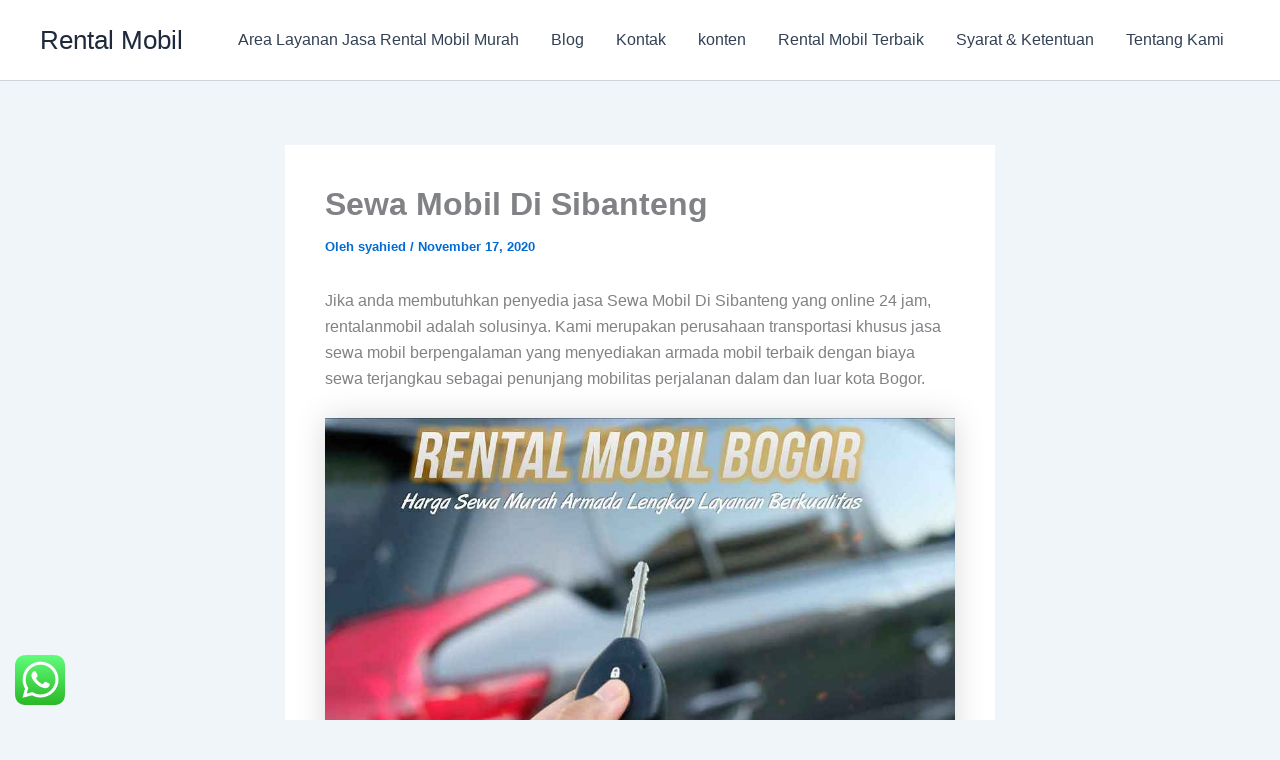

--- FILE ---
content_type: text/html; charset=UTF-8
request_url: https://rentalanmobil.com/sewa-mobil-di-sibanteng/
body_size: 43680
content:
<!DOCTYPE html>
<html lang="id" prefix="og: https://ogp.me/ns#">
<head>
<meta charset="UTF-8">
<meta name="viewport" content="width=device-width, initial-scale=1">
	<link rel="profile" href="https://gmpg.org/xfn/11"> 
		<style>img:is([sizes="auto" i], [sizes^="auto," i]) { contain-intrinsic-size: 3000px 1500px }</style>
	
<!-- Optimasi Mesin Pencari oleh Rank Math - https://rankmath.com/ -->
<title>Sewa Mobil Di Sibanteng Terdekat 0811 973 778</title>
<meta name="description" content="Jika anda membutuhkan penyedia jasa Sewa Mobil Di Sibanteng yang online 24 jam, rentalanmobil adalah solusinya. Kami merupakan perusahaan transportasi khusus"/>
<meta name="robots" content="follow, index, max-snippet:-1, max-video-preview:-1, max-image-preview:large"/>
<link rel="canonical" href="https://rentalanmobil.com/sewa-mobil-di-sibanteng/" />
<meta property="og:locale" content="id_ID" />
<meta property="og:type" content="article" />
<meta property="og:title" content="Sewa Mobil Di Sibanteng Terdekat 0811 973 778" />
<meta property="og:description" content="Jika anda membutuhkan penyedia jasa Sewa Mobil Di Sibanteng yang online 24 jam, rentalanmobil adalah solusinya. Kami merupakan perusahaan transportasi khusus" />
<meta property="og:url" content="https://rentalanmobil.com/sewa-mobil-di-sibanteng/" />
<meta property="og:site_name" content="Rental Mobil" />
<meta property="article:section" content="Bogor" />
<meta property="og:image" content="https://rentalanmobil.com/wp-content/uploads/2020/07/harga-rental-mobil-di-bogor-murah-terdekat-buka-24-jam-rentalanmobil.jpg" />
<meta property="og:image:secure_url" content="https://rentalanmobil.com/wp-content/uploads/2020/07/harga-rental-mobil-di-bogor-murah-terdekat-buka-24-jam-rentalanmobil.jpg" />
<meta property="og:image:width" content="960" />
<meta property="og:image:height" content="720" />
<meta property="og:image:alt" content="[pgp_title]" />
<meta property="og:image:type" content="image/jpeg" />
<meta property="article:published_time" content="2020-11-17T20:17:27+07:00" />
<meta name="twitter:card" content="summary_large_image" />
<meta name="twitter:title" content="Sewa Mobil Di Sibanteng Terdekat 0811 973 778" />
<meta name="twitter:description" content="Jika anda membutuhkan penyedia jasa Sewa Mobil Di Sibanteng yang online 24 jam, rentalanmobil adalah solusinya. Kami merupakan perusahaan transportasi khusus" />
<meta name="twitter:image" content="https://rentalanmobil.com/wp-content/uploads/2020/07/harga-rental-mobil-di-bogor-murah-terdekat-buka-24-jam-rentalanmobil.jpg" />
<script type="application/ld+json" class="rank-math-schema">{"@context":"https://schema.org","@graph":[{"@type":"Organization","@id":"https://rentalanmobil.com/#organization","name":"Rental Mobil"},{"@type":"WebSite","@id":"https://rentalanmobil.com/#website","url":"https://rentalanmobil.com","name":"Rental Mobil","publisher":{"@id":"https://rentalanmobil.com/#organization"},"inLanguage":"id"},{"@type":"ImageObject","@id":"https://rentalanmobil.com/wp-content/uploads/2020/07/harga-rental-mobil-di-bogor-murah-terdekat-buka-24-jam-rentalanmobil.jpg","url":"https://rentalanmobil.com/wp-content/uploads/2020/07/harga-rental-mobil-di-bogor-murah-terdekat-buka-24-jam-rentalanmobil.jpg","width":"200","height":"200","inLanguage":"id"},{"@type":"BreadcrumbList","@id":"https://rentalanmobil.com/sewa-mobil-di-sibanteng/#breadcrumb","itemListElement":[{"@type":"ListItem","position":"1","item":{"@id":"https://rentalanmobil.com","name":"Home"}},{"@type":"ListItem","position":"2","item":{"@id":"https://rentalanmobil.com/category/bogor/","name":"Bogor"}},{"@type":"ListItem","position":"3","item":{"@id":"https://rentalanmobil.com/sewa-mobil-di-sibanteng/","name":"Sewa Mobil Di Sibanteng"}}]},{"@type":"WebPage","@id":"https://rentalanmobil.com/sewa-mobil-di-sibanteng/#webpage","url":"https://rentalanmobil.com/sewa-mobil-di-sibanteng/","name":"Sewa Mobil Di Sibanteng Terdekat 0811 973 778","datePublished":"2020-11-17T20:17:27+07:00","dateModified":"2020-11-17T20:17:27+07:00","isPartOf":{"@id":"https://rentalanmobil.com/#website"},"primaryImageOfPage":{"@id":"https://rentalanmobil.com/wp-content/uploads/2020/07/harga-rental-mobil-di-bogor-murah-terdekat-buka-24-jam-rentalanmobil.jpg"},"inLanguage":"id","breadcrumb":{"@id":"https://rentalanmobil.com/sewa-mobil-di-sibanteng/#breadcrumb"}},{"@type":"Person","@id":"https://rentalanmobil.com/sewa-mobil-di-sibanteng/#author","name":"syahied","image":{"@type":"ImageObject","@id":"https://secure.gravatar.com/avatar/969de89812c8877495732174a0751a2019b7be70c48724a88f47fd26f0129fb5?s=96&amp;d=mm&amp;r=g","url":"https://secure.gravatar.com/avatar/969de89812c8877495732174a0751a2019b7be70c48724a88f47fd26f0129fb5?s=96&amp;d=mm&amp;r=g","caption":"syahied","inLanguage":"id"},"worksFor":{"@id":"https://rentalanmobil.com/#organization"}},{"@type":"BlogPosting","headline":"Sewa Mobil Di Sibanteng Terdekat 0811 973 778","keywords":"Sewa Mobil Di Sibanteng","datePublished":"2020-11-17T20:17:27+07:00","dateModified":"2020-11-17T20:17:27+07:00","articleSection":"Bogor","author":{"@id":"https://rentalanmobil.com/sewa-mobil-di-sibanteng/#author","name":"syahied"},"publisher":{"@id":"https://rentalanmobil.com/#organization"},"description":"Jika anda membutuhkan penyedia jasa Sewa Mobil Di Sibanteng yang online 24 jam, rentalanmobil adalah solusinya. Kami merupakan perusahaan transportasi khusus","name":"Sewa Mobil Di Sibanteng Terdekat 0811 973 778","@id":"https://rentalanmobil.com/sewa-mobil-di-sibanteng/#richSnippet","isPartOf":{"@id":"https://rentalanmobil.com/sewa-mobil-di-sibanteng/#webpage"},"image":{"@id":"https://rentalanmobil.com/wp-content/uploads/2020/07/harga-rental-mobil-di-bogor-murah-terdekat-buka-24-jam-rentalanmobil.jpg"},"inLanguage":"id","mainEntityOfPage":{"@id":"https://rentalanmobil.com/sewa-mobil-di-sibanteng/#webpage"}}]}</script>
<!-- /Plugin WordPress Rank Math SEO -->

<link rel="alternate" type="application/rss+xml" title="Rental Mobil &raquo; Feed" href="https://rentalanmobil.com/feed/" />
<link rel="alternate" type="application/rss+xml" title="Rental Mobil &raquo; Umpan Komentar" href="https://rentalanmobil.com/comments/feed/" />
<script>
window._wpemojiSettings = {"baseUrl":"https:\/\/s.w.org\/images\/core\/emoji\/16.0.1\/72x72\/","ext":".png","svgUrl":"https:\/\/s.w.org\/images\/core\/emoji\/16.0.1\/svg\/","svgExt":".svg","source":{"concatemoji":"https:\/\/rentalanmobil.com\/wp-includes\/js\/wp-emoji-release.min.js?ver=6.8.3"}};
/*! This file is auto-generated */
!function(s,n){var o,i,e;function c(e){try{var t={supportTests:e,timestamp:(new Date).valueOf()};sessionStorage.setItem(o,JSON.stringify(t))}catch(e){}}function p(e,t,n){e.clearRect(0,0,e.canvas.width,e.canvas.height),e.fillText(t,0,0);var t=new Uint32Array(e.getImageData(0,0,e.canvas.width,e.canvas.height).data),a=(e.clearRect(0,0,e.canvas.width,e.canvas.height),e.fillText(n,0,0),new Uint32Array(e.getImageData(0,0,e.canvas.width,e.canvas.height).data));return t.every(function(e,t){return e===a[t]})}function u(e,t){e.clearRect(0,0,e.canvas.width,e.canvas.height),e.fillText(t,0,0);for(var n=e.getImageData(16,16,1,1),a=0;a<n.data.length;a++)if(0!==n.data[a])return!1;return!0}function f(e,t,n,a){switch(t){case"flag":return n(e,"\ud83c\udff3\ufe0f\u200d\u26a7\ufe0f","\ud83c\udff3\ufe0f\u200b\u26a7\ufe0f")?!1:!n(e,"\ud83c\udde8\ud83c\uddf6","\ud83c\udde8\u200b\ud83c\uddf6")&&!n(e,"\ud83c\udff4\udb40\udc67\udb40\udc62\udb40\udc65\udb40\udc6e\udb40\udc67\udb40\udc7f","\ud83c\udff4\u200b\udb40\udc67\u200b\udb40\udc62\u200b\udb40\udc65\u200b\udb40\udc6e\u200b\udb40\udc67\u200b\udb40\udc7f");case"emoji":return!a(e,"\ud83e\udedf")}return!1}function g(e,t,n,a){var r="undefined"!=typeof WorkerGlobalScope&&self instanceof WorkerGlobalScope?new OffscreenCanvas(300,150):s.createElement("canvas"),o=r.getContext("2d",{willReadFrequently:!0}),i=(o.textBaseline="top",o.font="600 32px Arial",{});return e.forEach(function(e){i[e]=t(o,e,n,a)}),i}function t(e){var t=s.createElement("script");t.src=e,t.defer=!0,s.head.appendChild(t)}"undefined"!=typeof Promise&&(o="wpEmojiSettingsSupports",i=["flag","emoji"],n.supports={everything:!0,everythingExceptFlag:!0},e=new Promise(function(e){s.addEventListener("DOMContentLoaded",e,{once:!0})}),new Promise(function(t){var n=function(){try{var e=JSON.parse(sessionStorage.getItem(o));if("object"==typeof e&&"number"==typeof e.timestamp&&(new Date).valueOf()<e.timestamp+604800&&"object"==typeof e.supportTests)return e.supportTests}catch(e){}return null}();if(!n){if("undefined"!=typeof Worker&&"undefined"!=typeof OffscreenCanvas&&"undefined"!=typeof URL&&URL.createObjectURL&&"undefined"!=typeof Blob)try{var e="postMessage("+g.toString()+"("+[JSON.stringify(i),f.toString(),p.toString(),u.toString()].join(",")+"));",a=new Blob([e],{type:"text/javascript"}),r=new Worker(URL.createObjectURL(a),{name:"wpTestEmojiSupports"});return void(r.onmessage=function(e){c(n=e.data),r.terminate(),t(n)})}catch(e){}c(n=g(i,f,p,u))}t(n)}).then(function(e){for(var t in e)n.supports[t]=e[t],n.supports.everything=n.supports.everything&&n.supports[t],"flag"!==t&&(n.supports.everythingExceptFlag=n.supports.everythingExceptFlag&&n.supports[t]);n.supports.everythingExceptFlag=n.supports.everythingExceptFlag&&!n.supports.flag,n.DOMReady=!1,n.readyCallback=function(){n.DOMReady=!0}}).then(function(){return e}).then(function(){var e;n.supports.everything||(n.readyCallback(),(e=n.source||{}).concatemoji?t(e.concatemoji):e.wpemoji&&e.twemoji&&(t(e.twemoji),t(e.wpemoji)))}))}((window,document),window._wpemojiSettings);
</script>

<link rel='stylesheet' id='astra-theme-css-css' href='https://rentalanmobil.com/wp-content/themes/astra/assets/css/minified/main.min.css?ver=4.11.13' media='all' />
<style id='astra-theme-css-inline-css'>
:root{--ast-post-nav-space:0;--ast-container-default-xlg-padding:2.5em;--ast-container-default-lg-padding:2.5em;--ast-container-default-slg-padding:2em;--ast-container-default-md-padding:2.5em;--ast-container-default-sm-padding:2.5em;--ast-container-default-xs-padding:2.4em;--ast-container-default-xxs-padding:1.8em;--ast-code-block-background:#ECEFF3;--ast-comment-inputs-background:#F9FAFB;--ast-normal-container-width:1200px;--ast-narrow-container-width:750px;--ast-blog-title-font-weight:600;--ast-blog-meta-weight:600;--ast-global-color-primary:var(--ast-global-color-4);--ast-global-color-secondary:var(--ast-global-color-5);--ast-global-color-alternate-background:var(--ast-global-color-6);--ast-global-color-subtle-background:var(--ast-global-color-7);--ast-bg-style-guide:#F8FAFC;--ast-shadow-style-guide:0px 0px 4px 0 #00000057;--ast-global-dark-bg-style:#fff;--ast-global-dark-lfs:#fbfbfb;--ast-widget-bg-color:#fafafa;--ast-wc-container-head-bg-color:#fbfbfb;--ast-title-layout-bg:#eeeeee;--ast-search-border-color:#e7e7e7;--ast-lifter-hover-bg:#e6e6e6;--ast-gallery-block-color:#000;--srfm-color-input-label:var(--ast-global-color-2);}html{font-size:100%;}a{color:var(--ast-global-color-0);}a:hover,a:focus{color:var(--ast-global-color-1);}body,button,input,select,textarea,.ast-button,.ast-custom-button{font-family:-apple-system,BlinkMacSystemFont,Segoe UI,Roboto,Oxygen-Sans,Ubuntu,Cantarell,Helvetica Neue,sans-serif;font-weight:400;font-size:16px;font-size:1rem;line-height:var(--ast-body-line-height,1.65);}blockquote{color:var(--ast-global-color-3);}h1,h2,h3,h4,h5,h6,.entry-content :where(h1,h2,h3,h4,h5,h6),.site-title,.site-title a{font-weight:600;}.ast-site-identity .site-title a{color:var(--ast-global-color-2);}.site-title{font-size:26px;font-size:1.625rem;display:block;}.site-header .site-description{font-size:15px;font-size:0.9375rem;display:none;}.entry-title{font-size:20px;font-size:1.25rem;}.ast-blog-single-element.ast-taxonomy-container a{font-size:14px;font-size:0.875rem;}.ast-blog-meta-container{font-size:13px;font-size:0.8125rem;}.archive .ast-article-post .ast-article-inner,.blog .ast-article-post .ast-article-inner,.archive .ast-article-post .ast-article-inner:hover,.blog .ast-article-post .ast-article-inner:hover{border-top-left-radius:6px;border-top-right-radius:6px;border-bottom-right-radius:6px;border-bottom-left-radius:6px;overflow:hidden;}h1,.entry-content :where(h1){font-size:36px;font-size:2.25rem;font-weight:600;line-height:1.4em;}h2,.entry-content :where(h2){font-size:30px;font-size:1.875rem;font-weight:600;line-height:1.3em;}h3,.entry-content :where(h3){font-size:24px;font-size:1.5rem;font-weight:600;line-height:1.3em;}h4,.entry-content :where(h4){font-size:20px;font-size:1.25rem;line-height:1.2em;font-weight:600;}h5,.entry-content :where(h5){font-size:18px;font-size:1.125rem;line-height:1.2em;font-weight:600;}h6,.entry-content :where(h6){font-size:16px;font-size:1rem;line-height:1.25em;font-weight:600;}::selection{background-color:var(--ast-global-color-0);color:#ffffff;}body,h1,h2,h3,h4,h5,h6,.entry-title a,.entry-content :where(h1,h2,h3,h4,h5,h6){color:var(--ast-global-color-3);}.tagcloud a:hover,.tagcloud a:focus,.tagcloud a.current-item{color:#ffffff;border-color:var(--ast-global-color-0);background-color:var(--ast-global-color-0);}input:focus,input[type="text"]:focus,input[type="email"]:focus,input[type="url"]:focus,input[type="password"]:focus,input[type="reset"]:focus,input[type="search"]:focus,textarea:focus{border-color:var(--ast-global-color-0);}input[type="radio"]:checked,input[type=reset],input[type="checkbox"]:checked,input[type="checkbox"]:hover:checked,input[type="checkbox"]:focus:checked,input[type=range]::-webkit-slider-thumb{border-color:var(--ast-global-color-0);background-color:var(--ast-global-color-0);box-shadow:none;}.site-footer a:hover + .post-count,.site-footer a:focus + .post-count{background:var(--ast-global-color-0);border-color:var(--ast-global-color-0);}.single .nav-links .nav-previous,.single .nav-links .nav-next{color:var(--ast-global-color-0);}.entry-meta,.entry-meta *{line-height:1.45;color:var(--ast-global-color-0);font-weight:600;}.entry-meta a:not(.ast-button):hover,.entry-meta a:not(.ast-button):hover *,.entry-meta a:not(.ast-button):focus,.entry-meta a:not(.ast-button):focus *,.page-links > .page-link,.page-links .page-link:hover,.post-navigation a:hover{color:var(--ast-global-color-1);}#cat option,.secondary .calendar_wrap thead a,.secondary .calendar_wrap thead a:visited{color:var(--ast-global-color-0);}.secondary .calendar_wrap #today,.ast-progress-val span{background:var(--ast-global-color-0);}.secondary a:hover + .post-count,.secondary a:focus + .post-count{background:var(--ast-global-color-0);border-color:var(--ast-global-color-0);}.calendar_wrap #today > a{color:#ffffff;}.page-links .page-link,.single .post-navigation a{color:var(--ast-global-color-3);}.ast-search-menu-icon .search-form button.search-submit{padding:0 4px;}.ast-search-menu-icon form.search-form{padding-right:0;}.ast-search-menu-icon.slide-search input.search-field{width:0;}.ast-header-search .ast-search-menu-icon.ast-dropdown-active .search-form,.ast-header-search .ast-search-menu-icon.ast-dropdown-active .search-field:focus{transition:all 0.2s;}.search-form input.search-field:focus{outline:none;}.ast-search-menu-icon .search-form button.search-submit:focus,.ast-theme-transparent-header .ast-header-search .ast-dropdown-active .ast-icon,.ast-theme-transparent-header .ast-inline-search .search-field:focus .ast-icon{color:var(--ast-global-color-1);}.ast-header-search .slide-search .search-form{border:2px solid var(--ast-global-color-0);}.ast-header-search .slide-search .search-field{background-color:(--ast-global-dark-bg-style);}.ast-archive-title{color:var(--ast-global-color-2);}.widget-title{font-size:22px;font-size:1.375rem;color:var(--ast-global-color-2);}.ast-single-post .entry-content a,.ast-comment-content a:not(.ast-comment-edit-reply-wrap a){text-decoration:underline;}.ast-single-post .entry-content .uagb-tab a,.ast-single-post .entry-content .uagb-ifb-cta a,.ast-single-post .entry-content .uabb-module-content a,.ast-single-post .entry-content .uagb-post-grid a,.ast-single-post .entry-content .uagb-timeline a,.ast-single-post .entry-content .uagb-toc__wrap a,.ast-single-post .entry-content .uagb-taxomony-box a,.entry-content .wp-block-latest-posts > li > a,.ast-single-post .entry-content .wp-block-file__button,a.ast-post-filter-single,.ast-single-post .ast-comment-content .comment-reply-link,.ast-single-post .ast-comment-content .comment-edit-link{text-decoration:none;}.ast-search-menu-icon.slide-search a:focus-visible:focus-visible,.astra-search-icon:focus-visible,#close:focus-visible,a:focus-visible,.ast-menu-toggle:focus-visible,.site .skip-link:focus-visible,.wp-block-loginout input:focus-visible,.wp-block-search.wp-block-search__button-inside .wp-block-search__inside-wrapper,.ast-header-navigation-arrow:focus-visible,.ast-orders-table__row .ast-orders-table__cell:focus-visible,a#ast-apply-coupon:focus-visible,#ast-apply-coupon:focus-visible,#close:focus-visible,.button.search-submit:focus-visible,#search_submit:focus,.normal-search:focus-visible,.ast-header-account-wrap:focus-visible,.astra-cart-drawer-close:focus,.ast-single-variation:focus,.ast-button:focus{outline-style:dotted;outline-color:inherit;outline-width:thin;}input:focus,input[type="text"]:focus,input[type="email"]:focus,input[type="url"]:focus,input[type="password"]:focus,input[type="reset"]:focus,input[type="search"]:focus,input[type="number"]:focus,textarea:focus,.wp-block-search__input:focus,[data-section="section-header-mobile-trigger"] .ast-button-wrap .ast-mobile-menu-trigger-minimal:focus,.ast-mobile-popup-drawer.active .menu-toggle-close:focus,#ast-scroll-top:focus,#coupon_code:focus,#ast-coupon-code:focus{border-style:dotted;border-color:inherit;border-width:thin;}input{outline:none;}.ast-logo-title-inline .site-logo-img{padding-right:1em;}body .ast-oembed-container *{position:absolute;top:0;width:100%;height:100%;left:0;}body .wp-block-embed-pocket-casts .ast-oembed-container *{position:unset;}.ast-single-post-featured-section + article {margin-top: 2em;}.site-content .ast-single-post-featured-section img {width: 100%;overflow: hidden;object-fit: cover;}.ast-separate-container .site-content .ast-single-post-featured-section + article {margin-top: -80px;z-index: 9;position: relative;border-radius: 4px;}@media (min-width: 922px) {.ast-no-sidebar .site-content .ast-article-image-container--wide {margin-left: -120px;margin-right: -120px;max-width: unset;width: unset;}.ast-left-sidebar .site-content .ast-article-image-container--wide,.ast-right-sidebar .site-content .ast-article-image-container--wide {margin-left: -10px;margin-right: -10px;}.site-content .ast-article-image-container--full {margin-left: calc( -50vw + 50%);margin-right: calc( -50vw + 50%);max-width: 100vw;width: 100vw;}.ast-left-sidebar .site-content .ast-article-image-container--full,.ast-right-sidebar .site-content .ast-article-image-container--full {margin-left: -10px;margin-right: -10px;max-width: inherit;width: auto;}}.site > .ast-single-related-posts-container {margin-top: 0;}@media (min-width: 922px) {.ast-desktop .ast-container--narrow {max-width: var(--ast-narrow-container-width);margin: 0 auto;}}input[type="text"],input[type="number"],input[type="email"],input[type="url"],input[type="password"],input[type="search"],input[type=reset],input[type=tel],input[type=date],select,textarea{font-size:16px;font-style:normal;font-weight:400;line-height:24px;width:100%;padding:12px 16px;border-radius:4px;box-shadow:0px 1px 2px 0px rgba(0,0,0,0.05);color:var(--ast-form-input-text,#475569);}input[type="text"],input[type="number"],input[type="email"],input[type="url"],input[type="password"],input[type="search"],input[type=reset],input[type=tel],input[type=date],select{height:40px;}input[type="date"]{border-width:1px;border-style:solid;border-color:var(--ast-border-color);background:var( --ast-global-color-secondary,--ast-global-color-5 );}input[type="text"]:focus,input[type="number"]:focus,input[type="email"]:focus,input[type="url"]:focus,input[type="password"]:focus,input[type="search"]:focus,input[type=reset]:focus,input[type="tel"]:focus,input[type="date"]:focus,select:focus,textarea:focus{border-color:#046BD2;box-shadow:none;outline:none;color:var(--ast-form-input-focus-text,#475569);}label,legend{color:#111827;font-size:14px;font-style:normal;font-weight:500;line-height:20px;}select{padding:6px 10px;}fieldset{padding:30px;border-radius:4px;}button,.ast-button,.button,input[type="button"],input[type="reset"],input[type="submit"],a:where(.wp-block-button__link){border-radius:4px;box-shadow:0px 1px 2px 0px rgba(0,0,0,0.05);}:root{--ast-comment-inputs-background:#FFF;}::placeholder{color:var(--ast-form-field-color,#9CA3AF);}::-ms-input-placeholder{color:var(--ast-form-field-color,#9CA3AF);}@media (max-width:921.9px){#ast-desktop-header{display:none;}}@media (min-width:922px){#ast-mobile-header{display:none;}}.wp-block-buttons.aligncenter{justify-content:center;}@media (max-width:921px){.ast-theme-transparent-header #primary,.ast-theme-transparent-header #secondary{padding:0;}}@media (max-width:921px){.ast-plain-container.ast-no-sidebar #primary{padding:0;}}.ast-plain-container.ast-no-sidebar #primary{margin-top:0;margin-bottom:0;}@media (min-width:1200px){.ast-plain-container.ast-no-sidebar #primary{margin-top:60px;margin-bottom:60px;}}.wp-block-button.is-style-outline .wp-block-button__link{border-color:var(--ast-global-color-0);}div.wp-block-button.is-style-outline > .wp-block-button__link:not(.has-text-color),div.wp-block-button.wp-block-button__link.is-style-outline:not(.has-text-color){color:var(--ast-global-color-0);}.wp-block-button.is-style-outline .wp-block-button__link:hover,.wp-block-buttons .wp-block-button.is-style-outline .wp-block-button__link:focus,.wp-block-buttons .wp-block-button.is-style-outline > .wp-block-button__link:not(.has-text-color):hover,.wp-block-buttons .wp-block-button.wp-block-button__link.is-style-outline:not(.has-text-color):hover{color:#ffffff;background-color:var(--ast-global-color-1);border-color:var(--ast-global-color-1);}.post-page-numbers.current .page-link,.ast-pagination .page-numbers.current{color:#ffffff;border-color:var(--ast-global-color-0);background-color:var(--ast-global-color-0);}.wp-block-buttons .wp-block-button.is-style-outline .wp-block-button__link.wp-element-button,.ast-outline-button,.wp-block-uagb-buttons-child .uagb-buttons-repeater.ast-outline-button{border-color:var(--ast-global-color-0);border-top-width:2px;border-right-width:2px;border-bottom-width:2px;border-left-width:2px;font-family:inherit;font-weight:500;font-size:16px;font-size:1rem;line-height:1em;padding-top:13px;padding-right:30px;padding-bottom:13px;padding-left:30px;}.wp-block-buttons .wp-block-button.is-style-outline > .wp-block-button__link:not(.has-text-color),.wp-block-buttons .wp-block-button.wp-block-button__link.is-style-outline:not(.has-text-color),.ast-outline-button{color:var(--ast-global-color-0);}.wp-block-button.is-style-outline .wp-block-button__link:hover,.wp-block-buttons .wp-block-button.is-style-outline .wp-block-button__link:focus,.wp-block-buttons .wp-block-button.is-style-outline > .wp-block-button__link:not(.has-text-color):hover,.wp-block-buttons .wp-block-button.wp-block-button__link.is-style-outline:not(.has-text-color):hover,.ast-outline-button:hover,.ast-outline-button:focus,.wp-block-uagb-buttons-child .uagb-buttons-repeater.ast-outline-button:hover,.wp-block-uagb-buttons-child .uagb-buttons-repeater.ast-outline-button:focus{color:#ffffff;background-color:var(--ast-global-color-1);border-color:var(--ast-global-color-1);}.ast-single-post .entry-content a.ast-outline-button,.ast-single-post .entry-content .is-style-outline>.wp-block-button__link{text-decoration:none;}.wp-block-button .wp-block-button__link.wp-element-button.is-style-outline:not(.has-background),.wp-block-button.is-style-outline>.wp-block-button__link.wp-element-button:not(.has-background),.ast-outline-button{background-color:transparent;}.uagb-buttons-repeater.ast-outline-button{border-radius:9999px;}@media (max-width:921px){.wp-block-buttons .wp-block-button.is-style-outline .wp-block-button__link.wp-element-button,.ast-outline-button,.wp-block-uagb-buttons-child .uagb-buttons-repeater.ast-outline-button{padding-top:12px;padding-right:28px;padding-bottom:12px;padding-left:28px;}}@media (max-width:544px){.wp-block-buttons .wp-block-button.is-style-outline .wp-block-button__link.wp-element-button,.ast-outline-button,.wp-block-uagb-buttons-child .uagb-buttons-repeater.ast-outline-button{padding-top:10px;padding-right:24px;padding-bottom:10px;padding-left:24px;}}.entry-content[data-ast-blocks-layout] > figure{margin-bottom:1em;}h1.widget-title{font-weight:600;}h2.widget-title{font-weight:600;}h3.widget-title{font-weight:600;}#page{display:flex;flex-direction:column;min-height:100vh;}.ast-404-layout-1 h1.page-title{color:var(--ast-global-color-2);}.single .post-navigation a{line-height:1em;height:inherit;}.error-404 .page-sub-title{font-size:1.5rem;font-weight:inherit;}.search .site-content .content-area .search-form{margin-bottom:0;}#page .site-content{flex-grow:1;}.widget{margin-bottom:1.25em;}#secondary li{line-height:1.5em;}#secondary .wp-block-group h2{margin-bottom:0.7em;}#secondary h2{font-size:1.7rem;}.ast-separate-container .ast-article-post,.ast-separate-container .ast-article-single,.ast-separate-container .comment-respond{padding:2.5em;}.ast-separate-container .ast-article-single .ast-article-single{padding:0;}.ast-article-single .wp-block-post-template-is-layout-grid{padding-left:0;}.ast-separate-container .comments-title,.ast-narrow-container .comments-title{padding:1.5em 2em;}.ast-page-builder-template .comment-form-textarea,.ast-comment-formwrap .ast-grid-common-col{padding:0;}.ast-comment-formwrap{padding:0;display:inline-flex;column-gap:20px;width:100%;margin-left:0;margin-right:0;}.comments-area textarea#comment:focus,.comments-area textarea#comment:active,.comments-area .ast-comment-formwrap input[type="text"]:focus,.comments-area .ast-comment-formwrap input[type="text"]:active {box-shadow:none;outline:none;}.archive.ast-page-builder-template .entry-header{margin-top:2em;}.ast-page-builder-template .ast-comment-formwrap{width:100%;}.entry-title{margin-bottom:0.6em;}.ast-archive-description p{font-size:inherit;font-weight:inherit;line-height:inherit;}.ast-article-single img{box-shadow:0 0 30px 0 rgba(0,0,0,.15);-webkit-box-shadow:0 0 30px 0 rgba(0,0,0,.15);-moz-box-shadow:0 0 30px 0 rgba(0,0,0,.15);}.ast-separate-container .ast-comment-list li.depth-1,.hentry{margin-bottom:1.5em;}.site-content section.ast-archive-description{margin-bottom:2em;}@media (min-width:921px){.ast-left-sidebar.ast-page-builder-template #secondary,.archive.ast-right-sidebar.ast-page-builder-template .site-main{padding-left:20px;padding-right:20px;}}@media (max-width:544px){.ast-comment-formwrap.ast-row{column-gap:10px;display:inline-block;}#ast-commentform .ast-grid-common-col{position:relative;width:100%;}}@media (min-width:1201px){.ast-separate-container .ast-article-post,.ast-separate-container .ast-article-single,.ast-separate-container .ast-author-box,.ast-separate-container .ast-404-layout-1,.ast-separate-container .no-results{padding:2.5em;}}@media (max-width:921px){.ast-left-sidebar #content > .ast-container{display:flex;flex-direction:column-reverse;width:100%;}}@media (min-width:922px){.ast-separate-container.ast-right-sidebar #primary,.ast-separate-container.ast-left-sidebar #primary{border:0;}.search-no-results.ast-separate-container #primary{margin-bottom:4em;}}.elementor-widget-button .elementor-button{border-style:solid;text-decoration:none;border-top-width:0;border-right-width:0;border-left-width:0;border-bottom-width:0;}.elementor-button.elementor-size-sm,.elementor-button.elementor-size-xs,.elementor-button.elementor-size-md,.elementor-button.elementor-size-lg,.elementor-button.elementor-size-xl,.elementor-button{padding-top:15px;padding-right:30px;padding-bottom:15px;padding-left:30px;}@media (max-width:921px){.elementor-widget-button .elementor-button.elementor-size-sm,.elementor-widget-button .elementor-button.elementor-size-xs,.elementor-widget-button .elementor-button.elementor-size-md,.elementor-widget-button .elementor-button.elementor-size-lg,.elementor-widget-button .elementor-button.elementor-size-xl,.elementor-widget-button .elementor-button{padding-top:14px;padding-right:28px;padding-bottom:14px;padding-left:28px;}}@media (max-width:544px){.elementor-widget-button .elementor-button.elementor-size-sm,.elementor-widget-button .elementor-button.elementor-size-xs,.elementor-widget-button .elementor-button.elementor-size-md,.elementor-widget-button .elementor-button.elementor-size-lg,.elementor-widget-button .elementor-button.elementor-size-xl,.elementor-widget-button .elementor-button{padding-top:12px;padding-right:24px;padding-bottom:12px;padding-left:24px;}}.elementor-widget-button .elementor-button{border-color:var(--ast-global-color-0);background-color:var(--ast-global-color-0);}.elementor-widget-button .elementor-button:hover,.elementor-widget-button .elementor-button:focus{color:#ffffff;background-color:var(--ast-global-color-1);border-color:var(--ast-global-color-1);}.wp-block-button .wp-block-button__link ,.elementor-widget-button .elementor-button,.elementor-widget-button .elementor-button:visited{color:#ffffff;}.elementor-widget-button .elementor-button{font-weight:500;font-size:16px;font-size:1rem;line-height:1em;}body .elementor-button.elementor-size-sm,body .elementor-button.elementor-size-xs,body .elementor-button.elementor-size-md,body .elementor-button.elementor-size-lg,body .elementor-button.elementor-size-xl,body .elementor-button{font-size:16px;font-size:1rem;}.wp-block-button .wp-block-button__link:hover,.wp-block-button .wp-block-button__link:focus{color:#ffffff;background-color:var(--ast-global-color-1);border-color:var(--ast-global-color-1);}.wp-block-button .wp-block-button__link,.wp-block-search .wp-block-search__button,body .wp-block-file .wp-block-file__button{border-color:var(--ast-global-color-0);background-color:var(--ast-global-color-0);color:#ffffff;font-family:inherit;font-weight:500;line-height:1em;font-size:16px;font-size:1rem;padding-top:15px;padding-right:30px;padding-bottom:15px;padding-left:30px;}.ast-single-post .entry-content .wp-block-button .wp-block-button__link,.ast-single-post .entry-content .wp-block-search .wp-block-search__button,body .entry-content .wp-block-file .wp-block-file__button{text-decoration:none;}@media (max-width:921px){.wp-block-button .wp-block-button__link,.wp-block-search .wp-block-search__button,body .wp-block-file .wp-block-file__button{padding-top:14px;padding-right:28px;padding-bottom:14px;padding-left:28px;}}@media (max-width:544px){.wp-block-button .wp-block-button__link,.wp-block-search .wp-block-search__button,body .wp-block-file .wp-block-file__button{padding-top:12px;padding-right:24px;padding-bottom:12px;padding-left:24px;}}.menu-toggle,button,.ast-button,.ast-custom-button,.button,input#submit,input[type="button"],input[type="submit"],input[type="reset"],#comments .submit,.search .search-submit,form[CLASS*="wp-block-search__"].wp-block-search .wp-block-search__inside-wrapper .wp-block-search__button,body .wp-block-file .wp-block-file__button,.search .search-submit{border-style:solid;border-top-width:0;border-right-width:0;border-left-width:0;border-bottom-width:0;color:#ffffff;border-color:var(--ast-global-color-0);background-color:var(--ast-global-color-0);padding-top:15px;padding-right:30px;padding-bottom:15px;padding-left:30px;font-family:inherit;font-weight:500;font-size:16px;font-size:1rem;line-height:1em;}button:focus,.menu-toggle:hover,button:hover,.ast-button:hover,.ast-custom-button:hover .button:hover,.ast-custom-button:hover ,input[type=reset]:hover,input[type=reset]:focus,input#submit:hover,input#submit:focus,input[type="button"]:hover,input[type="button"]:focus,input[type="submit"]:hover,input[type="submit"]:focus,form[CLASS*="wp-block-search__"].wp-block-search .wp-block-search__inside-wrapper .wp-block-search__button:hover,form[CLASS*="wp-block-search__"].wp-block-search .wp-block-search__inside-wrapper .wp-block-search__button:focus,body .wp-block-file .wp-block-file__button:hover,body .wp-block-file .wp-block-file__button:focus{color:#ffffff;background-color:var(--ast-global-color-1);border-color:var(--ast-global-color-1);}form[CLASS*="wp-block-search__"].wp-block-search .wp-block-search__inside-wrapper .wp-block-search__button.has-icon{padding-top:calc(15px - 3px);padding-right:calc(30px - 3px);padding-bottom:calc(15px - 3px);padding-left:calc(30px - 3px);}@media (max-width:921px){.menu-toggle,button,.ast-button,.ast-custom-button,.button,input#submit,input[type="button"],input[type="submit"],input[type="reset"],#comments .submit,.search .search-submit,form[CLASS*="wp-block-search__"].wp-block-search .wp-block-search__inside-wrapper .wp-block-search__button,body .wp-block-file .wp-block-file__button,.search .search-submit{padding-top:14px;padding-right:28px;padding-bottom:14px;padding-left:28px;}}@media (max-width:544px){.menu-toggle,button,.ast-button,.ast-custom-button,.button,input#submit,input[type="button"],input[type="submit"],input[type="reset"],#comments .submit,.search .search-submit,form[CLASS*="wp-block-search__"].wp-block-search .wp-block-search__inside-wrapper .wp-block-search__button,body .wp-block-file .wp-block-file__button,.search .search-submit{padding-top:12px;padding-right:24px;padding-bottom:12px;padding-left:24px;}}@media (max-width:921px){.ast-mobile-header-stack .main-header-bar .ast-search-menu-icon{display:inline-block;}.ast-header-break-point.ast-header-custom-item-outside .ast-mobile-header-stack .main-header-bar .ast-search-icon{margin:0;}.ast-comment-avatar-wrap img{max-width:2.5em;}.ast-comment-meta{padding:0 1.8888em 1.3333em;}}@media (min-width:544px){.ast-container{max-width:100%;}}@media (max-width:544px){.ast-separate-container .ast-article-post,.ast-separate-container .ast-article-single,.ast-separate-container .comments-title,.ast-separate-container .ast-archive-description{padding:1.5em 1em;}.ast-separate-container #content .ast-container{padding-left:0.54em;padding-right:0.54em;}.ast-separate-container .ast-comment-list .bypostauthor{padding:.5em;}.ast-search-menu-icon.ast-dropdown-active .search-field{width:170px;}} #ast-mobile-header .ast-site-header-cart-li a{pointer-events:none;}.ast-separate-container{background-color:var(--ast-global-color-5);}@media (max-width:921px){.site-title{display:block;}.site-header .site-description{display:none;}h1,.entry-content :where(h1){font-size:30px;font-size:1.875rem;}h2,.entry-content :where(h2){font-size:25px;font-size:1.5625rem;}h3,.entry-content :where(h3){font-size:20px;font-size:1.25rem;}}@media (max-width:544px){.site-title{display:block;}.site-header .site-description{display:none;}h1,.entry-content :where(h1){font-size:30px;font-size:1.875rem;}h2,.entry-content :where(h2){font-size:25px;font-size:1.5625rem;}h3,.entry-content :where(h3){font-size:20px;font-size:1.25rem;}}@media (max-width:921px){html{font-size:91.2%;}}@media (max-width:544px){html{font-size:91.2%;}}@media (min-width:922px){.ast-container{max-width:1240px;}}@media (min-width:922px){.ast-narrow-container .site-content > .ast-container{max-width:750px;}}@media (min-width:922px){.ast-narrow-container .site-content > .ast-container{max-width:750px;}}@media (min-width:922px){.site-content .ast-container{display:flex;}}@media (max-width:921px){.site-content .ast-container{flex-direction:column;}}.entry-content :where(h1,h2,h3,h4,h5,h6){clear:none;}@media (min-width:922px){.main-header-menu .sub-menu .menu-item.ast-left-align-sub-menu:hover > .sub-menu,.main-header-menu .sub-menu .menu-item.ast-left-align-sub-menu.focus > .sub-menu{margin-left:-0px;}}.entry-content li > p{margin-bottom:0;}.site .comments-area{padding-bottom:2em;margin-top:2em;}.wp-block-file {display: flex;align-items: center;flex-wrap: wrap;justify-content: space-between;}.wp-block-pullquote {border: none;}.wp-block-pullquote blockquote::before {content: "\201D";font-family: "Helvetica",sans-serif;display: flex;transform: rotate( 180deg );font-size: 6rem;font-style: normal;line-height: 1;font-weight: bold;align-items: center;justify-content: center;}.has-text-align-right > blockquote::before {justify-content: flex-start;}.has-text-align-left > blockquote::before {justify-content: flex-end;}figure.wp-block-pullquote.is-style-solid-color blockquote {max-width: 100%;text-align: inherit;}:root {--wp--custom--ast-default-block-top-padding: 3em;--wp--custom--ast-default-block-right-padding: 3em;--wp--custom--ast-default-block-bottom-padding: 3em;--wp--custom--ast-default-block-left-padding: 3em;--wp--custom--ast-container-width: 1200px;--wp--custom--ast-content-width-size: 1200px;--wp--custom--ast-wide-width-size: calc(1200px + var(--wp--custom--ast-default-block-left-padding) + var(--wp--custom--ast-default-block-right-padding));}.ast-narrow-container {--wp--custom--ast-content-width-size: 750px;--wp--custom--ast-wide-width-size: 750px;}@media(max-width: 921px) {:root {--wp--custom--ast-default-block-top-padding: 3em;--wp--custom--ast-default-block-right-padding: 2em;--wp--custom--ast-default-block-bottom-padding: 3em;--wp--custom--ast-default-block-left-padding: 2em;}}@media(max-width: 544px) {:root {--wp--custom--ast-default-block-top-padding: 3em;--wp--custom--ast-default-block-right-padding: 1.5em;--wp--custom--ast-default-block-bottom-padding: 3em;--wp--custom--ast-default-block-left-padding: 1.5em;}}.entry-content > .wp-block-group,.entry-content > .wp-block-cover,.entry-content > .wp-block-columns {padding-top: var(--wp--custom--ast-default-block-top-padding);padding-right: var(--wp--custom--ast-default-block-right-padding);padding-bottom: var(--wp--custom--ast-default-block-bottom-padding);padding-left: var(--wp--custom--ast-default-block-left-padding);}.ast-plain-container.ast-no-sidebar .entry-content > .alignfull,.ast-page-builder-template .ast-no-sidebar .entry-content > .alignfull {margin-left: calc( -50vw + 50%);margin-right: calc( -50vw + 50%);max-width: 100vw;width: 100vw;}.ast-plain-container.ast-no-sidebar .entry-content .alignfull .alignfull,.ast-page-builder-template.ast-no-sidebar .entry-content .alignfull .alignfull,.ast-plain-container.ast-no-sidebar .entry-content .alignfull .alignwide,.ast-page-builder-template.ast-no-sidebar .entry-content .alignfull .alignwide,.ast-plain-container.ast-no-sidebar .entry-content .alignwide .alignfull,.ast-page-builder-template.ast-no-sidebar .entry-content .alignwide .alignfull,.ast-plain-container.ast-no-sidebar .entry-content .alignwide .alignwide,.ast-page-builder-template.ast-no-sidebar .entry-content .alignwide .alignwide,.ast-plain-container.ast-no-sidebar .entry-content .wp-block-column .alignfull,.ast-page-builder-template.ast-no-sidebar .entry-content .wp-block-column .alignfull,.ast-plain-container.ast-no-sidebar .entry-content .wp-block-column .alignwide,.ast-page-builder-template.ast-no-sidebar .entry-content .wp-block-column .alignwide {margin-left: auto;margin-right: auto;width: 100%;}[data-ast-blocks-layout] .wp-block-separator:not(.is-style-dots) {height: 0;}[data-ast-blocks-layout] .wp-block-separator {margin: 20px auto;}[data-ast-blocks-layout] .wp-block-separator:not(.is-style-wide):not(.is-style-dots) {max-width: 100px;}[data-ast-blocks-layout] .wp-block-separator.has-background {padding: 0;}.entry-content[data-ast-blocks-layout] > * {max-width: var(--wp--custom--ast-content-width-size);margin-left: auto;margin-right: auto;}.entry-content[data-ast-blocks-layout] > .alignwide {max-width: var(--wp--custom--ast-wide-width-size);}.entry-content[data-ast-blocks-layout] .alignfull {max-width: none;}.entry-content .wp-block-columns {margin-bottom: 0;}blockquote {margin: 1.5em;border-color: rgba(0,0,0,0.05);}.wp-block-quote:not(.has-text-align-right):not(.has-text-align-center) {border-left: 5px solid rgba(0,0,0,0.05);}.has-text-align-right > blockquote,blockquote.has-text-align-right {border-right: 5px solid rgba(0,0,0,0.05);}.has-text-align-left > blockquote,blockquote.has-text-align-left {border-left: 5px solid rgba(0,0,0,0.05);}.wp-block-site-tagline,.wp-block-latest-posts .read-more {margin-top: 15px;}.wp-block-loginout p label {display: block;}.wp-block-loginout p:not(.login-remember):not(.login-submit) input {width: 100%;}.wp-block-loginout input:focus {border-color: transparent;}.wp-block-loginout input:focus {outline: thin dotted;}.entry-content .wp-block-media-text .wp-block-media-text__content {padding: 0 0 0 8%;}.entry-content .wp-block-media-text.has-media-on-the-right .wp-block-media-text__content {padding: 0 8% 0 0;}.entry-content .wp-block-media-text.has-background .wp-block-media-text__content {padding: 8%;}.entry-content .wp-block-cover:not([class*="background-color"]):not(.has-text-color.has-link-color) .wp-block-cover__inner-container,.entry-content .wp-block-cover:not([class*="background-color"]) .wp-block-cover-image-text,.entry-content .wp-block-cover:not([class*="background-color"]) .wp-block-cover-text,.entry-content .wp-block-cover-image:not([class*="background-color"]) .wp-block-cover__inner-container,.entry-content .wp-block-cover-image:not([class*="background-color"]) .wp-block-cover-image-text,.entry-content .wp-block-cover-image:not([class*="background-color"]) .wp-block-cover-text {color: var(--ast-global-color-primary,var(--ast-global-color-5));}.wp-block-loginout .login-remember input {width: 1.1rem;height: 1.1rem;margin: 0 5px 4px 0;vertical-align: middle;}.wp-block-latest-posts > li > *:first-child,.wp-block-latest-posts:not(.is-grid) > li:first-child {margin-top: 0;}.entry-content > .wp-block-buttons,.entry-content > .wp-block-uagb-buttons {margin-bottom: 1.5em;}.wp-block-search__inside-wrapper .wp-block-search__input {padding: 0 10px;color: var(--ast-global-color-3);background: var(--ast-global-color-primary,var(--ast-global-color-5));border-color: var(--ast-border-color);}.wp-block-latest-posts .read-more {margin-bottom: 1.5em;}.wp-block-search__no-button .wp-block-search__inside-wrapper .wp-block-search__input {padding-top: 5px;padding-bottom: 5px;}.wp-block-latest-posts .wp-block-latest-posts__post-date,.wp-block-latest-posts .wp-block-latest-posts__post-author {font-size: 1rem;}.wp-block-latest-posts > li > *,.wp-block-latest-posts:not(.is-grid) > li {margin-top: 12px;margin-bottom: 12px;}.ast-page-builder-template .entry-content[data-ast-blocks-layout] > *,.ast-page-builder-template .entry-content[data-ast-blocks-layout] > .alignfull:where(:not(.wp-block-group):not(.uagb-is-root-container):not(.spectra-is-root-container)) > * {max-width: none;}.ast-page-builder-template .entry-content[data-ast-blocks-layout] > .alignwide:where(:not(.uagb-is-root-container):not(.spectra-is-root-container)) > * {max-width: var(--wp--custom--ast-wide-width-size);}.ast-page-builder-template .entry-content[data-ast-blocks-layout] > .inherit-container-width > *,.ast-page-builder-template .entry-content[data-ast-blocks-layout] > *:not(.wp-block-group):where(:not(.uagb-is-root-container):not(.spectra-is-root-container)) > *,.entry-content[data-ast-blocks-layout] > .wp-block-cover .wp-block-cover__inner-container {max-width: none ;margin-left: auto;margin-right: auto;}.entry-content[data-ast-blocks-layout] .wp-block-cover:not(.alignleft):not(.alignright) {width: auto;}@media(max-width: 1200px) {.ast-separate-container .entry-content > .alignfull,.ast-separate-container .entry-content[data-ast-blocks-layout] > .alignwide,.ast-plain-container .entry-content[data-ast-blocks-layout] > .alignwide,.ast-plain-container .entry-content .alignfull {margin-left: calc(-1 * min(var(--ast-container-default-xlg-padding),20px)) ;margin-right: calc(-1 * min(var(--ast-container-default-xlg-padding),20px));}}@media(min-width: 1201px) {.ast-separate-container .entry-content > .alignfull {margin-left: calc(-1 * var(--ast-container-default-xlg-padding) );margin-right: calc(-1 * var(--ast-container-default-xlg-padding) );}.ast-separate-container .entry-content[data-ast-blocks-layout] > .alignwide,.ast-plain-container .entry-content[data-ast-blocks-layout] > .alignwide {margin-left: auto;margin-right: auto;}}@media(min-width: 921px) {.ast-separate-container .entry-content .wp-block-group.alignwide:not(.inherit-container-width) > :where(:not(.alignleft):not(.alignright)),.ast-plain-container .entry-content .wp-block-group.alignwide:not(.inherit-container-width) > :where(:not(.alignleft):not(.alignright)) {max-width: calc( var(--wp--custom--ast-content-width-size) + 80px );}.ast-plain-container.ast-right-sidebar .entry-content[data-ast-blocks-layout] .alignfull,.ast-plain-container.ast-left-sidebar .entry-content[data-ast-blocks-layout] .alignfull {margin-left: -60px;margin-right: -60px;}}@media(min-width: 544px) {.entry-content > .alignleft {margin-right: 20px;}.entry-content > .alignright {margin-left: 20px;}}@media (max-width:544px){.wp-block-columns .wp-block-column:not(:last-child){margin-bottom:20px;}.wp-block-latest-posts{margin:0;}}@media( max-width: 600px ) {.entry-content .wp-block-media-text .wp-block-media-text__content,.entry-content .wp-block-media-text.has-media-on-the-right .wp-block-media-text__content {padding: 8% 0 0;}.entry-content .wp-block-media-text.has-background .wp-block-media-text__content {padding: 8%;}}.ast-page-builder-template .entry-header {padding-left: 0;}.ast-narrow-container .site-content .wp-block-uagb-image--align-full .wp-block-uagb-image__figure {max-width: 100%;margin-left: auto;margin-right: auto;}.entry-content ul,.entry-content ol {padding: revert;margin: revert;padding-left: 20px;}:root .has-ast-global-color-0-color{color:var(--ast-global-color-0);}:root .has-ast-global-color-0-background-color{background-color:var(--ast-global-color-0);}:root .wp-block-button .has-ast-global-color-0-color{color:var(--ast-global-color-0);}:root .wp-block-button .has-ast-global-color-0-background-color{background-color:var(--ast-global-color-0);}:root .has-ast-global-color-1-color{color:var(--ast-global-color-1);}:root .has-ast-global-color-1-background-color{background-color:var(--ast-global-color-1);}:root .wp-block-button .has-ast-global-color-1-color{color:var(--ast-global-color-1);}:root .wp-block-button .has-ast-global-color-1-background-color{background-color:var(--ast-global-color-1);}:root .has-ast-global-color-2-color{color:var(--ast-global-color-2);}:root .has-ast-global-color-2-background-color{background-color:var(--ast-global-color-2);}:root .wp-block-button .has-ast-global-color-2-color{color:var(--ast-global-color-2);}:root .wp-block-button .has-ast-global-color-2-background-color{background-color:var(--ast-global-color-2);}:root .has-ast-global-color-3-color{color:var(--ast-global-color-3);}:root .has-ast-global-color-3-background-color{background-color:var(--ast-global-color-3);}:root .wp-block-button .has-ast-global-color-3-color{color:var(--ast-global-color-3);}:root .wp-block-button .has-ast-global-color-3-background-color{background-color:var(--ast-global-color-3);}:root .has-ast-global-color-4-color{color:var(--ast-global-color-4);}:root .has-ast-global-color-4-background-color{background-color:var(--ast-global-color-4);}:root .wp-block-button .has-ast-global-color-4-color{color:var(--ast-global-color-4);}:root .wp-block-button .has-ast-global-color-4-background-color{background-color:var(--ast-global-color-4);}:root .has-ast-global-color-5-color{color:var(--ast-global-color-5);}:root .has-ast-global-color-5-background-color{background-color:var(--ast-global-color-5);}:root .wp-block-button .has-ast-global-color-5-color{color:var(--ast-global-color-5);}:root .wp-block-button .has-ast-global-color-5-background-color{background-color:var(--ast-global-color-5);}:root .has-ast-global-color-6-color{color:var(--ast-global-color-6);}:root .has-ast-global-color-6-background-color{background-color:var(--ast-global-color-6);}:root .wp-block-button .has-ast-global-color-6-color{color:var(--ast-global-color-6);}:root .wp-block-button .has-ast-global-color-6-background-color{background-color:var(--ast-global-color-6);}:root .has-ast-global-color-7-color{color:var(--ast-global-color-7);}:root .has-ast-global-color-7-background-color{background-color:var(--ast-global-color-7);}:root .wp-block-button .has-ast-global-color-7-color{color:var(--ast-global-color-7);}:root .wp-block-button .has-ast-global-color-7-background-color{background-color:var(--ast-global-color-7);}:root .has-ast-global-color-8-color{color:var(--ast-global-color-8);}:root .has-ast-global-color-8-background-color{background-color:var(--ast-global-color-8);}:root .wp-block-button .has-ast-global-color-8-color{color:var(--ast-global-color-8);}:root .wp-block-button .has-ast-global-color-8-background-color{background-color:var(--ast-global-color-8);}:root{--ast-global-color-0:#046bd2;--ast-global-color-1:#045cb4;--ast-global-color-2:#1e293b;--ast-global-color-3:#334155;--ast-global-color-4:#FFFFFF;--ast-global-color-5:#F0F5FA;--ast-global-color-6:#111111;--ast-global-color-7:#D1D5DB;--ast-global-color-8:#111111;}:root {--ast-border-color : var(--ast-global-color-7);}.ast-single-entry-banner {-js-display: flex;display: flex;flex-direction: column;justify-content: center;text-align: center;position: relative;background: var(--ast-title-layout-bg);}.ast-single-entry-banner[data-banner-layout="layout-1"] {max-width: 1200px;background: inherit;padding: 20px 0;}.ast-single-entry-banner[data-banner-width-type="custom"] {margin: 0 auto;width: 100%;}.ast-single-entry-banner + .site-content .entry-header {margin-bottom: 0;}.site .ast-author-avatar {--ast-author-avatar-size: ;}a.ast-underline-text {text-decoration: underline;}.ast-container > .ast-terms-link {position: relative;display: block;}a.ast-button.ast-badge-tax {padding: 4px 8px;border-radius: 3px;font-size: inherit;}header.entry-header{text-align:left;}header.entry-header .entry-title{font-weight:600;font-size:32px;font-size:2rem;}header.entry-header .entry-meta,header.entry-header .entry-meta *{font-weight:600;font-size:13px;font-size:0.8125rem;}header.entry-header > *:not(:last-child){margin-bottom:15px;}header.entry-header .post-thumb-img-content{text-align:center;}header.entry-header .post-thumb img,.ast-single-post-featured-section.post-thumb img{aspect-ratio:16/9;width:100%;height:100%;}@media (max-width:921px){header.entry-header{text-align:left;}}@media (max-width:544px){header.entry-header{text-align:left;}}.ast-archive-entry-banner {-js-display: flex;display: flex;flex-direction: column;justify-content: center;text-align: center;position: relative;background: var(--ast-title-layout-bg);}.ast-archive-entry-banner[data-banner-width-type="custom"] {margin: 0 auto;width: 100%;}.ast-archive-entry-banner[data-banner-layout="layout-1"] {background: inherit;padding: 20px 0;text-align: left;}body.archive .ast-archive-description{max-width:1200px;width:100%;text-align:left;padding-top:3em;padding-right:3em;padding-bottom:3em;padding-left:3em;}body.archive .ast-archive-description .ast-archive-title,body.archive .ast-archive-description .ast-archive-title *{font-weight:600;font-size:32px;font-size:2rem;}body.archive .ast-archive-description > *:not(:last-child){margin-bottom:10px;}@media (max-width:921px){body.archive .ast-archive-description{text-align:left;}}@media (max-width:544px){body.archive .ast-archive-description{text-align:left;}}.ast-breadcrumbs .trail-browse,.ast-breadcrumbs .trail-items,.ast-breadcrumbs .trail-items li{display:inline-block;margin:0;padding:0;border:none;background:inherit;text-indent:0;text-decoration:none;}.ast-breadcrumbs .trail-browse{font-size:inherit;font-style:inherit;font-weight:inherit;color:inherit;}.ast-breadcrumbs .trail-items{list-style:none;}.trail-items li::after{padding:0 0.3em;content:"\00bb";}.trail-items li:last-of-type::after{display:none;}h1,h2,h3,h4,h5,h6,.entry-content :where(h1,h2,h3,h4,h5,h6){color:var(--ast-global-color-2);}.entry-title a{color:var(--ast-global-color-2);}@media (max-width:921px){.ast-builder-grid-row-container.ast-builder-grid-row-tablet-3-firstrow .ast-builder-grid-row > *:first-child,.ast-builder-grid-row-container.ast-builder-grid-row-tablet-3-lastrow .ast-builder-grid-row > *:last-child{grid-column:1 / -1;}}@media (max-width:544px){.ast-builder-grid-row-container.ast-builder-grid-row-mobile-3-firstrow .ast-builder-grid-row > *:first-child,.ast-builder-grid-row-container.ast-builder-grid-row-mobile-3-lastrow .ast-builder-grid-row > *:last-child{grid-column:1 / -1;}}.ast-builder-layout-element[data-section="title_tagline"]{display:flex;}@media (max-width:921px){.ast-header-break-point .ast-builder-layout-element[data-section="title_tagline"]{display:flex;}}@media (max-width:544px){.ast-header-break-point .ast-builder-layout-element[data-section="title_tagline"]{display:flex;}}.ast-builder-menu-1{font-family:inherit;font-weight:inherit;}.ast-builder-menu-1 .menu-item > .menu-link{color:var(--ast-global-color-3);}.ast-builder-menu-1 .menu-item > .ast-menu-toggle{color:var(--ast-global-color-3);}.ast-builder-menu-1 .menu-item:hover > .menu-link,.ast-builder-menu-1 .inline-on-mobile .menu-item:hover > .ast-menu-toggle{color:var(--ast-global-color-1);}.ast-builder-menu-1 .menu-item:hover > .ast-menu-toggle{color:var(--ast-global-color-1);}.ast-builder-menu-1 .menu-item.current-menu-item > .menu-link,.ast-builder-menu-1 .inline-on-mobile .menu-item.current-menu-item > .ast-menu-toggle,.ast-builder-menu-1 .current-menu-ancestor > .menu-link{color:var(--ast-global-color-1);}.ast-builder-menu-1 .menu-item.current-menu-item > .ast-menu-toggle{color:var(--ast-global-color-1);}.ast-builder-menu-1 .sub-menu,.ast-builder-menu-1 .inline-on-mobile .sub-menu{border-top-width:2px;border-bottom-width:0px;border-right-width:0px;border-left-width:0px;border-color:var(--ast-global-color-0);border-style:solid;}.ast-builder-menu-1 .sub-menu .sub-menu{top:-2px;}.ast-builder-menu-1 .main-header-menu > .menu-item > .sub-menu,.ast-builder-menu-1 .main-header-menu > .menu-item > .astra-full-megamenu-wrapper{margin-top:0px;}.ast-desktop .ast-builder-menu-1 .main-header-menu > .menu-item > .sub-menu:before,.ast-desktop .ast-builder-menu-1 .main-header-menu > .menu-item > .astra-full-megamenu-wrapper:before{height:calc( 0px + 2px + 5px );}.ast-desktop .ast-builder-menu-1 .menu-item .sub-menu .menu-link{border-style:none;}@media (max-width:921px){.ast-header-break-point .ast-builder-menu-1 .menu-item.menu-item-has-children > .ast-menu-toggle{top:0;}.ast-builder-menu-1 .inline-on-mobile .menu-item.menu-item-has-children > .ast-menu-toggle{right:-15px;}.ast-builder-menu-1 .menu-item-has-children > .menu-link:after{content:unset;}.ast-builder-menu-1 .main-header-menu > .menu-item > .sub-menu,.ast-builder-menu-1 .main-header-menu > .menu-item > .astra-full-megamenu-wrapper{margin-top:0;}}@media (max-width:544px){.ast-header-break-point .ast-builder-menu-1 .menu-item.menu-item-has-children > .ast-menu-toggle{top:0;}.ast-builder-menu-1 .main-header-menu > .menu-item > .sub-menu,.ast-builder-menu-1 .main-header-menu > .menu-item > .astra-full-megamenu-wrapper{margin-top:0;}}.ast-builder-menu-1{display:flex;}@media (max-width:921px){.ast-header-break-point .ast-builder-menu-1{display:flex;}}@media (max-width:544px){.ast-header-break-point .ast-builder-menu-1{display:flex;}}.site-below-footer-wrap{padding-top:20px;padding-bottom:20px;}.site-below-footer-wrap[data-section="section-below-footer-builder"]{background-color:var(--ast-global-color-4 );min-height:60px;border-style:solid;border-width:0px;border-top-width:1px;border-top-color:var( --ast-global-color-subtle-background,--ast-global-color-7 );}.site-below-footer-wrap[data-section="section-below-footer-builder"] .ast-builder-grid-row{max-width:1200px;min-height:60px;margin-left:auto;margin-right:auto;}.site-below-footer-wrap[data-section="section-below-footer-builder"] .ast-builder-grid-row,.site-below-footer-wrap[data-section="section-below-footer-builder"] .site-footer-section{align-items:center;}.site-below-footer-wrap[data-section="section-below-footer-builder"].ast-footer-row-inline .site-footer-section{display:flex;margin-bottom:0;}.ast-builder-grid-row-full .ast-builder-grid-row{grid-template-columns:1fr;}@media (max-width:921px){.site-below-footer-wrap[data-section="section-below-footer-builder"].ast-footer-row-tablet-inline .site-footer-section{display:flex;margin-bottom:0;}.site-below-footer-wrap[data-section="section-below-footer-builder"].ast-footer-row-tablet-stack .site-footer-section{display:block;margin-bottom:10px;}.ast-builder-grid-row-container.ast-builder-grid-row-tablet-full .ast-builder-grid-row{grid-template-columns:1fr;}}@media (max-width:544px){.site-below-footer-wrap[data-section="section-below-footer-builder"].ast-footer-row-mobile-inline .site-footer-section{display:flex;margin-bottom:0;}.site-below-footer-wrap[data-section="section-below-footer-builder"].ast-footer-row-mobile-stack .site-footer-section{display:block;margin-bottom:10px;}.ast-builder-grid-row-container.ast-builder-grid-row-mobile-full .ast-builder-grid-row{grid-template-columns:1fr;}}.site-below-footer-wrap[data-section="section-below-footer-builder"]{display:grid;}@media (max-width:921px){.ast-header-break-point .site-below-footer-wrap[data-section="section-below-footer-builder"]{display:grid;}}@media (max-width:544px){.ast-header-break-point .site-below-footer-wrap[data-section="section-below-footer-builder"]{display:grid;}}.ast-footer-copyright{text-align:center;}.ast-footer-copyright.site-footer-focus-item {color:var(--ast-global-color-3);}@media (max-width:921px){.ast-footer-copyright{text-align:center;}}@media (max-width:544px){.ast-footer-copyright{text-align:center;}}.ast-footer-copyright.site-footer-focus-item {font-size:16px;font-size:1rem;}.ast-footer-copyright.ast-builder-layout-element{display:flex;}@media (max-width:921px){.ast-header-break-point .ast-footer-copyright.ast-builder-layout-element{display:flex;}}@media (max-width:544px){.ast-header-break-point .ast-footer-copyright.ast-builder-layout-element{display:flex;}}.footer-widget-area.widget-area.site-footer-focus-item{width:auto;}.ast-footer-row-inline .footer-widget-area.widget-area.site-footer-focus-item{width:100%;}.ast-header-break-point .main-header-bar{border-bottom-width:1px;}@media (min-width:922px){.main-header-bar{border-bottom-width:1px;}}.main-header-menu .menu-item, #astra-footer-menu .menu-item, .main-header-bar .ast-masthead-custom-menu-items{-js-display:flex;display:flex;-webkit-box-pack:center;-webkit-justify-content:center;-moz-box-pack:center;-ms-flex-pack:center;justify-content:center;-webkit-box-orient:vertical;-webkit-box-direction:normal;-webkit-flex-direction:column;-moz-box-orient:vertical;-moz-box-direction:normal;-ms-flex-direction:column;flex-direction:column;}.main-header-menu > .menu-item > .menu-link, #astra-footer-menu > .menu-item > .menu-link{height:100%;-webkit-box-align:center;-webkit-align-items:center;-moz-box-align:center;-ms-flex-align:center;align-items:center;-js-display:flex;display:flex;}.ast-header-break-point .main-navigation ul .menu-item .menu-link .icon-arrow:first-of-type svg{top:.2em;margin-top:0px;margin-left:0px;width:.65em;transform:translate(0, -2px) rotateZ(270deg);}.ast-mobile-popup-content .ast-submenu-expanded > .ast-menu-toggle{transform:rotateX(180deg);overflow-y:auto;}@media (min-width:922px){.ast-builder-menu .main-navigation > ul > li:last-child a{margin-right:0;}}.ast-separate-container .ast-article-inner{background-color:var(--ast-global-color-4);}@media (max-width:921px){.ast-separate-container .ast-article-inner{background-color:var(--ast-global-color-4);}}@media (max-width:544px){.ast-separate-container .ast-article-inner{background-color:var(--ast-global-color-4);}}.ast-separate-container .ast-article-single:not(.ast-related-post), .ast-separate-container .error-404, .ast-separate-container .no-results, .single.ast-separate-container .site-main .ast-author-meta, .ast-separate-container .related-posts-title-wrapper, .ast-separate-container .comments-count-wrapper, .ast-box-layout.ast-plain-container .site-content, .ast-padded-layout.ast-plain-container .site-content, .ast-separate-container .ast-archive-description, .ast-separate-container .comments-area{background-color:var(--ast-global-color-4);}@media (max-width:921px){.ast-separate-container .ast-article-single:not(.ast-related-post), .ast-separate-container .error-404, .ast-separate-container .no-results, .single.ast-separate-container .site-main .ast-author-meta, .ast-separate-container .related-posts-title-wrapper, .ast-separate-container .comments-count-wrapper, .ast-box-layout.ast-plain-container .site-content, .ast-padded-layout.ast-plain-container .site-content, .ast-separate-container .ast-archive-description{background-color:var(--ast-global-color-4);}}@media (max-width:544px){.ast-separate-container .ast-article-single:not(.ast-related-post), .ast-separate-container .error-404, .ast-separate-container .no-results, .single.ast-separate-container .site-main .ast-author-meta, .ast-separate-container .related-posts-title-wrapper, .ast-separate-container .comments-count-wrapper, .ast-box-layout.ast-plain-container .site-content, .ast-padded-layout.ast-plain-container .site-content, .ast-separate-container .ast-archive-description{background-color:var(--ast-global-color-4);}}.ast-separate-container.ast-two-container #secondary .widget{background-color:var(--ast-global-color-4);}@media (max-width:921px){.ast-separate-container.ast-two-container #secondary .widget{background-color:var(--ast-global-color-4);}}@media (max-width:544px){.ast-separate-container.ast-two-container #secondary .widget{background-color:var(--ast-global-color-4);}}.ast-plain-container, .ast-page-builder-template{background-color:var(--ast-global-color-4);}@media (max-width:921px){.ast-plain-container, .ast-page-builder-template{background-color:var(--ast-global-color-4);}}@media (max-width:544px){.ast-plain-container, .ast-page-builder-template{background-color:var(--ast-global-color-4);}}
		#ast-scroll-top {
			display: none;
			position: fixed;
			text-align: center;
			cursor: pointer;
			z-index: 99;
			width: 2.1em;
			height: 2.1em;
			line-height: 2.1;
			color: #ffffff;
			border-radius: 2px;
			content: "";
			outline: inherit;
		}
		@media (min-width: 769px) {
			#ast-scroll-top {
				content: "769";
			}
		}
		#ast-scroll-top .ast-icon.icon-arrow svg {
			margin-left: 0px;
			vertical-align: middle;
			transform: translate(0, -20%) rotate(180deg);
			width: 1.6em;
		}
		.ast-scroll-to-top-right {
			right: 30px;
			bottom: 30px;
		}
		.ast-scroll-to-top-left {
			left: 30px;
			bottom: 30px;
		}
	#ast-scroll-top{background-color:var(--ast-global-color-0);font-size:15px;}@media (max-width:921px){#ast-scroll-top .ast-icon.icon-arrow svg{width:1em;}}.ast-mobile-header-content > *,.ast-desktop-header-content > * {padding: 10px 0;height: auto;}.ast-mobile-header-content > *:first-child,.ast-desktop-header-content > *:first-child {padding-top: 10px;}.ast-mobile-header-content > .ast-builder-menu,.ast-desktop-header-content > .ast-builder-menu {padding-top: 0;}.ast-mobile-header-content > *:last-child,.ast-desktop-header-content > *:last-child {padding-bottom: 0;}.ast-mobile-header-content .ast-search-menu-icon.ast-inline-search label,.ast-desktop-header-content .ast-search-menu-icon.ast-inline-search label {width: 100%;}.ast-desktop-header-content .main-header-bar-navigation .ast-submenu-expanded > .ast-menu-toggle::before {transform: rotateX(180deg);}#ast-desktop-header .ast-desktop-header-content,.ast-mobile-header-content .ast-search-icon,.ast-desktop-header-content .ast-search-icon,.ast-mobile-header-wrap .ast-mobile-header-content,.ast-main-header-nav-open.ast-popup-nav-open .ast-mobile-header-wrap .ast-mobile-header-content,.ast-main-header-nav-open.ast-popup-nav-open .ast-desktop-header-content {display: none;}.ast-main-header-nav-open.ast-header-break-point #ast-desktop-header .ast-desktop-header-content,.ast-main-header-nav-open.ast-header-break-point .ast-mobile-header-wrap .ast-mobile-header-content {display: block;}.ast-desktop .ast-desktop-header-content .astra-menu-animation-slide-up > .menu-item > .sub-menu,.ast-desktop .ast-desktop-header-content .astra-menu-animation-slide-up > .menu-item .menu-item > .sub-menu,.ast-desktop .ast-desktop-header-content .astra-menu-animation-slide-down > .menu-item > .sub-menu,.ast-desktop .ast-desktop-header-content .astra-menu-animation-slide-down > .menu-item .menu-item > .sub-menu,.ast-desktop .ast-desktop-header-content .astra-menu-animation-fade > .menu-item > .sub-menu,.ast-desktop .ast-desktop-header-content .astra-menu-animation-fade > .menu-item .menu-item > .sub-menu {opacity: 1;visibility: visible;}.ast-hfb-header.ast-default-menu-enable.ast-header-break-point .ast-mobile-header-wrap .ast-mobile-header-content .main-header-bar-navigation {width: unset;margin: unset;}.ast-mobile-header-content.content-align-flex-end .main-header-bar-navigation .menu-item-has-children > .ast-menu-toggle,.ast-desktop-header-content.content-align-flex-end .main-header-bar-navigation .menu-item-has-children > .ast-menu-toggle {left: calc( 20px - 0.907em);right: auto;}.ast-mobile-header-content .ast-search-menu-icon,.ast-mobile-header-content .ast-search-menu-icon.slide-search,.ast-desktop-header-content .ast-search-menu-icon,.ast-desktop-header-content .ast-search-menu-icon.slide-search {width: 100%;position: relative;display: block;right: auto;transform: none;}.ast-mobile-header-content .ast-search-menu-icon.slide-search .search-form,.ast-mobile-header-content .ast-search-menu-icon .search-form,.ast-desktop-header-content .ast-search-menu-icon.slide-search .search-form,.ast-desktop-header-content .ast-search-menu-icon .search-form {right: 0;visibility: visible;opacity: 1;position: relative;top: auto;transform: none;padding: 0;display: block;overflow: hidden;}.ast-mobile-header-content .ast-search-menu-icon.ast-inline-search .search-field,.ast-mobile-header-content .ast-search-menu-icon .search-field,.ast-desktop-header-content .ast-search-menu-icon.ast-inline-search .search-field,.ast-desktop-header-content .ast-search-menu-icon .search-field {width: 100%;padding-right: 5.5em;}.ast-mobile-header-content .ast-search-menu-icon .search-submit,.ast-desktop-header-content .ast-search-menu-icon .search-submit {display: block;position: absolute;height: 100%;top: 0;right: 0;padding: 0 1em;border-radius: 0;}.ast-hfb-header.ast-default-menu-enable.ast-header-break-point .ast-mobile-header-wrap .ast-mobile-header-content .main-header-bar-navigation ul .sub-menu .menu-link {padding-left: 30px;}.ast-hfb-header.ast-default-menu-enable.ast-header-break-point .ast-mobile-header-wrap .ast-mobile-header-content .main-header-bar-navigation .sub-menu .menu-item .menu-item .menu-link {padding-left: 40px;}.ast-mobile-popup-drawer.active .ast-mobile-popup-inner{background-color:#ffffff;;}.ast-mobile-header-wrap .ast-mobile-header-content, .ast-desktop-header-content{background-color:#ffffff;;}.ast-mobile-popup-content > *, .ast-mobile-header-content > *, .ast-desktop-popup-content > *, .ast-desktop-header-content > *{padding-top:0px;padding-bottom:0px;}.content-align-flex-start .ast-builder-layout-element{justify-content:flex-start;}.content-align-flex-start .main-header-menu{text-align:left;}.ast-desktop-header-content, .ast-mobile-header-content{position:absolute;width:100%;}.ast-mobile-popup-drawer.active .menu-toggle-close{color:#3a3a3a;}.ast-mobile-header-wrap .ast-primary-header-bar,.ast-primary-header-bar .site-primary-header-wrap{min-height:80px;}.ast-desktop .ast-primary-header-bar .main-header-menu > .menu-item{line-height:80px;}.ast-header-break-point #masthead .ast-mobile-header-wrap .ast-primary-header-bar,.ast-header-break-point #masthead .ast-mobile-header-wrap .ast-below-header-bar,.ast-header-break-point #masthead .ast-mobile-header-wrap .ast-above-header-bar{padding-left:20px;padding-right:20px;}.ast-header-break-point .ast-primary-header-bar{border-bottom-width:1px;border-bottom-color:var( --ast-global-color-subtle-background,--ast-global-color-7 );border-bottom-style:solid;}@media (min-width:922px){.ast-primary-header-bar{border-bottom-width:1px;border-bottom-color:var( --ast-global-color-subtle-background,--ast-global-color-7 );border-bottom-style:solid;}}.ast-primary-header-bar{background-color:var( --ast-global-color-primary,--ast-global-color-4 );}.ast-primary-header-bar{display:block;}@media (max-width:921px){.ast-header-break-point .ast-primary-header-bar{display:grid;}}@media (max-width:544px){.ast-header-break-point .ast-primary-header-bar{display:grid;}}[data-section="section-header-mobile-trigger"] .ast-button-wrap .ast-mobile-menu-trigger-minimal{color:var(--ast-global-color-0);border:none;background:transparent;}[data-section="section-header-mobile-trigger"] .ast-button-wrap .mobile-menu-toggle-icon .ast-mobile-svg{width:20px;height:20px;fill:var(--ast-global-color-0);}[data-section="section-header-mobile-trigger"] .ast-button-wrap .mobile-menu-wrap .mobile-menu{color:var(--ast-global-color-0);}.ast-builder-menu-mobile .main-navigation .main-header-menu .menu-item > .menu-link{color:var(--ast-global-color-3);}.ast-builder-menu-mobile .main-navigation .main-header-menu .menu-item > .ast-menu-toggle{color:var(--ast-global-color-3);}.ast-builder-menu-mobile .main-navigation .main-header-menu .menu-item:hover > .menu-link, .ast-builder-menu-mobile .main-navigation .inline-on-mobile .menu-item:hover > .ast-menu-toggle{color:var(--ast-global-color-1);}.ast-builder-menu-mobile .menu-item:hover > .menu-link, .ast-builder-menu-mobile .main-navigation .inline-on-mobile .menu-item:hover > .ast-menu-toggle{color:var(--ast-global-color-1);}.ast-builder-menu-mobile .main-navigation .menu-item:hover > .ast-menu-toggle{color:var(--ast-global-color-1);}.ast-builder-menu-mobile .main-navigation .menu-item.current-menu-item > .menu-link, .ast-builder-menu-mobile .main-navigation .inline-on-mobile .menu-item.current-menu-item > .ast-menu-toggle, .ast-builder-menu-mobile .main-navigation .menu-item.current-menu-ancestor > .menu-link, .ast-builder-menu-mobile .main-navigation .menu-item.current-menu-ancestor > .ast-menu-toggle{color:var(--ast-global-color-1);}.ast-builder-menu-mobile .main-navigation .menu-item.current-menu-item > .ast-menu-toggle{color:var(--ast-global-color-1);}.ast-builder-menu-mobile .main-navigation .menu-item.menu-item-has-children > .ast-menu-toggle{top:0;}.ast-builder-menu-mobile .main-navigation .menu-item-has-children > .menu-link:after{content:unset;}.ast-hfb-header .ast-builder-menu-mobile .main-header-menu, .ast-hfb-header .ast-builder-menu-mobile .main-navigation .menu-item .menu-link, .ast-hfb-header .ast-builder-menu-mobile .main-navigation .menu-item .sub-menu .menu-link{border-style:none;}.ast-builder-menu-mobile .main-navigation .menu-item.menu-item-has-children > .ast-menu-toggle{top:0;}@media (max-width:921px){.ast-builder-menu-mobile .main-navigation .main-header-menu .menu-item > .menu-link{color:var(--ast-global-color-3);}.ast-builder-menu-mobile .main-navigation .main-header-menu .menu-item > .ast-menu-toggle{color:var(--ast-global-color-3);}.ast-builder-menu-mobile .main-navigation .main-header-menu .menu-item:hover > .menu-link, .ast-builder-menu-mobile .main-navigation .inline-on-mobile .menu-item:hover > .ast-menu-toggle{color:var(--ast-global-color-1);background:var(--ast-global-color-5);}.ast-builder-menu-mobile .main-navigation .menu-item:hover > .ast-menu-toggle{color:var(--ast-global-color-1);}.ast-builder-menu-mobile .main-navigation .menu-item.current-menu-item > .menu-link, .ast-builder-menu-mobile .main-navigation .inline-on-mobile .menu-item.current-menu-item > .ast-menu-toggle, .ast-builder-menu-mobile .main-navigation .menu-item.current-menu-ancestor > .menu-link, .ast-builder-menu-mobile .main-navigation .menu-item.current-menu-ancestor > .ast-menu-toggle{color:var(--ast-global-color-1);background:var(--ast-global-color-5);}.ast-builder-menu-mobile .main-navigation .menu-item.current-menu-item > .ast-menu-toggle{color:var(--ast-global-color-1);}.ast-builder-menu-mobile .main-navigation .menu-item.menu-item-has-children > .ast-menu-toggle{top:0;}.ast-builder-menu-mobile .main-navigation .menu-item-has-children > .menu-link:after{content:unset;}.ast-builder-menu-mobile .main-navigation .main-header-menu , .ast-builder-menu-mobile .main-navigation .main-header-menu .menu-link, .ast-builder-menu-mobile .main-navigation .main-header-menu .sub-menu{background-color:var(--ast-global-color-4);}}@media (max-width:544px){.ast-builder-menu-mobile .main-navigation .menu-item.menu-item-has-children > .ast-menu-toggle{top:0;}}.ast-builder-menu-mobile .main-navigation{display:block;}@media (max-width:921px){.ast-header-break-point .ast-builder-menu-mobile .main-navigation{display:block;}}@media (max-width:544px){.ast-header-break-point .ast-builder-menu-mobile .main-navigation{display:block;}}:root {--ast-single-post-border: #e1e8ed;}.entry-content > * {margin-bottom: 1.5em;}.entry-content :where(h1,h2,h3,h4,h5,h6) {margin-top: 1.5em;margin-bottom: calc(0.3em + 10px);}code,kbd,samp {background: var(--ast-code-block-background);padding: 3px 6px;}.ast-row.comment-textarea fieldset.comment-form-comment {border: none;padding: unset;margin-bottom: 1.5em;}.entry-content .wp-block-image,.entry-content .wp-block-embed {margin-top: 2em;margin-bottom: 3em;}:root {--ast-single-post-nav-padding: 3em 0 0;}.single .post-navigation a p {margin-top: 0.5em;margin-bottom: 0;text-transform: initial;line-height: 1.65em;font-weight: normal;}.single .post-navigation a .ast-post-nav {font-weight: 600;display: block;text-transform: uppercase;font-size: 0.85em;letter-spacing: 0.05em;}.single .post-navigation a svg {top: .125em;width: 1em;height: 1em;position: relative;fill: currentColor;}.page-links .page-link:hover,.single .post-navigation a:hover {color: var(--ast-global-color-1);}@media( min-width: 320px ) {.single .post-navigation .nav-previous a {text-align: left;padding-right: 20px;}.single .post-navigation .nav-next a {text-align: right;padding-left: 20px;}.comment-navigation .nav-previous:after,.post-navigation .nav-previous:after {position: absolute;content: "";top: 25%;right: 0;width: 1px;height: 50%;background: var(--ast-single-post-border,var(--ast-border-color));}}@media( max-width: 544px ) {.single .post-navigation .nav-links {-js-display: inline-flex;display: inline-flex;width: 100%;padding-left: 20px; padding-right: 20px;}.single .post-navigation a p {display: none;}.single .post-navigation .nav-previous {margin-bottom: 0;}}@media( min-width: 421px ) {.single .post-navigation a {max-width: 80%;width: 100%;}.post-navigation a {font-weight: 500;font-size: 16px;}}
</style>
<link rel='stylesheet' id='ht_ctc_main_css-css' href='https://rentalanmobil.com/wp-content/plugins/click-to-chat-for-whatsapp/new/inc/assets/css/main.css?ver=4.29' media='all' />
<style id='wp-emoji-styles-inline-css'>

	img.wp-smiley, img.emoji {
		display: inline !important;
		border: none !important;
		box-shadow: none !important;
		height: 1em !important;
		width: 1em !important;
		margin: 0 0.07em !important;
		vertical-align: -0.1em !important;
		background: none !important;
		padding: 0 !important;
	}
</style>
<link rel='stylesheet' id='wp-block-library-css' href='https://rentalanmobil.com/wp-includes/css/dist/block-library/style.min.css?ver=6.8.3' media='all' />
<style id='global-styles-inline-css'>
:root{--wp--preset--aspect-ratio--square: 1;--wp--preset--aspect-ratio--4-3: 4/3;--wp--preset--aspect-ratio--3-4: 3/4;--wp--preset--aspect-ratio--3-2: 3/2;--wp--preset--aspect-ratio--2-3: 2/3;--wp--preset--aspect-ratio--16-9: 16/9;--wp--preset--aspect-ratio--9-16: 9/16;--wp--preset--color--black: #000000;--wp--preset--color--cyan-bluish-gray: #abb8c3;--wp--preset--color--white: #ffffff;--wp--preset--color--pale-pink: #f78da7;--wp--preset--color--vivid-red: #cf2e2e;--wp--preset--color--luminous-vivid-orange: #ff6900;--wp--preset--color--luminous-vivid-amber: #fcb900;--wp--preset--color--light-green-cyan: #7bdcb5;--wp--preset--color--vivid-green-cyan: #00d084;--wp--preset--color--pale-cyan-blue: #8ed1fc;--wp--preset--color--vivid-cyan-blue: #0693e3;--wp--preset--color--vivid-purple: #9b51e0;--wp--preset--color--ast-global-color-0: var(--ast-global-color-0);--wp--preset--color--ast-global-color-1: var(--ast-global-color-1);--wp--preset--color--ast-global-color-2: var(--ast-global-color-2);--wp--preset--color--ast-global-color-3: var(--ast-global-color-3);--wp--preset--color--ast-global-color-4: var(--ast-global-color-4);--wp--preset--color--ast-global-color-5: var(--ast-global-color-5);--wp--preset--color--ast-global-color-6: var(--ast-global-color-6);--wp--preset--color--ast-global-color-7: var(--ast-global-color-7);--wp--preset--color--ast-global-color-8: var(--ast-global-color-8);--wp--preset--gradient--vivid-cyan-blue-to-vivid-purple: linear-gradient(135deg,rgba(6,147,227,1) 0%,rgb(155,81,224) 100%);--wp--preset--gradient--light-green-cyan-to-vivid-green-cyan: linear-gradient(135deg,rgb(122,220,180) 0%,rgb(0,208,130) 100%);--wp--preset--gradient--luminous-vivid-amber-to-luminous-vivid-orange: linear-gradient(135deg,rgba(252,185,0,1) 0%,rgba(255,105,0,1) 100%);--wp--preset--gradient--luminous-vivid-orange-to-vivid-red: linear-gradient(135deg,rgba(255,105,0,1) 0%,rgb(207,46,46) 100%);--wp--preset--gradient--very-light-gray-to-cyan-bluish-gray: linear-gradient(135deg,rgb(238,238,238) 0%,rgb(169,184,195) 100%);--wp--preset--gradient--cool-to-warm-spectrum: linear-gradient(135deg,rgb(74,234,220) 0%,rgb(151,120,209) 20%,rgb(207,42,186) 40%,rgb(238,44,130) 60%,rgb(251,105,98) 80%,rgb(254,248,76) 100%);--wp--preset--gradient--blush-light-purple: linear-gradient(135deg,rgb(255,206,236) 0%,rgb(152,150,240) 100%);--wp--preset--gradient--blush-bordeaux: linear-gradient(135deg,rgb(254,205,165) 0%,rgb(254,45,45) 50%,rgb(107,0,62) 100%);--wp--preset--gradient--luminous-dusk: linear-gradient(135deg,rgb(255,203,112) 0%,rgb(199,81,192) 50%,rgb(65,88,208) 100%);--wp--preset--gradient--pale-ocean: linear-gradient(135deg,rgb(255,245,203) 0%,rgb(182,227,212) 50%,rgb(51,167,181) 100%);--wp--preset--gradient--electric-grass: linear-gradient(135deg,rgb(202,248,128) 0%,rgb(113,206,126) 100%);--wp--preset--gradient--midnight: linear-gradient(135deg,rgb(2,3,129) 0%,rgb(40,116,252) 100%);--wp--preset--font-size--small: 13px;--wp--preset--font-size--medium: 20px;--wp--preset--font-size--large: 36px;--wp--preset--font-size--x-large: 42px;--wp--preset--spacing--20: 0.44rem;--wp--preset--spacing--30: 0.67rem;--wp--preset--spacing--40: 1rem;--wp--preset--spacing--50: 1.5rem;--wp--preset--spacing--60: 2.25rem;--wp--preset--spacing--70: 3.38rem;--wp--preset--spacing--80: 5.06rem;--wp--preset--shadow--natural: 6px 6px 9px rgba(0, 0, 0, 0.2);--wp--preset--shadow--deep: 12px 12px 50px rgba(0, 0, 0, 0.4);--wp--preset--shadow--sharp: 6px 6px 0px rgba(0, 0, 0, 0.2);--wp--preset--shadow--outlined: 6px 6px 0px -3px rgba(255, 255, 255, 1), 6px 6px rgba(0, 0, 0, 1);--wp--preset--shadow--crisp: 6px 6px 0px rgba(0, 0, 0, 1);}:root { --wp--style--global--content-size: var(--wp--custom--ast-content-width-size);--wp--style--global--wide-size: var(--wp--custom--ast-wide-width-size); }:where(body) { margin: 0; }.wp-site-blocks > .alignleft { float: left; margin-right: 2em; }.wp-site-blocks > .alignright { float: right; margin-left: 2em; }.wp-site-blocks > .aligncenter { justify-content: center; margin-left: auto; margin-right: auto; }:where(.wp-site-blocks) > * { margin-block-start: 24px; margin-block-end: 0; }:where(.wp-site-blocks) > :first-child { margin-block-start: 0; }:where(.wp-site-blocks) > :last-child { margin-block-end: 0; }:root { --wp--style--block-gap: 24px; }:root :where(.is-layout-flow) > :first-child{margin-block-start: 0;}:root :where(.is-layout-flow) > :last-child{margin-block-end: 0;}:root :where(.is-layout-flow) > *{margin-block-start: 24px;margin-block-end: 0;}:root :where(.is-layout-constrained) > :first-child{margin-block-start: 0;}:root :where(.is-layout-constrained) > :last-child{margin-block-end: 0;}:root :where(.is-layout-constrained) > *{margin-block-start: 24px;margin-block-end: 0;}:root :where(.is-layout-flex){gap: 24px;}:root :where(.is-layout-grid){gap: 24px;}.is-layout-flow > .alignleft{float: left;margin-inline-start: 0;margin-inline-end: 2em;}.is-layout-flow > .alignright{float: right;margin-inline-start: 2em;margin-inline-end: 0;}.is-layout-flow > .aligncenter{margin-left: auto !important;margin-right: auto !important;}.is-layout-constrained > .alignleft{float: left;margin-inline-start: 0;margin-inline-end: 2em;}.is-layout-constrained > .alignright{float: right;margin-inline-start: 2em;margin-inline-end: 0;}.is-layout-constrained > .aligncenter{margin-left: auto !important;margin-right: auto !important;}.is-layout-constrained > :where(:not(.alignleft):not(.alignright):not(.alignfull)){max-width: var(--wp--style--global--content-size);margin-left: auto !important;margin-right: auto !important;}.is-layout-constrained > .alignwide{max-width: var(--wp--style--global--wide-size);}body .is-layout-flex{display: flex;}.is-layout-flex{flex-wrap: wrap;align-items: center;}.is-layout-flex > :is(*, div){margin: 0;}body .is-layout-grid{display: grid;}.is-layout-grid > :is(*, div){margin: 0;}body{padding-top: 0px;padding-right: 0px;padding-bottom: 0px;padding-left: 0px;}a:where(:not(.wp-element-button)){text-decoration: none;}:root :where(.wp-element-button, .wp-block-button__link){background-color: #32373c;border-width: 0;color: #fff;font-family: inherit;font-size: inherit;line-height: inherit;padding: calc(0.667em + 2px) calc(1.333em + 2px);text-decoration: none;}.has-black-color{color: var(--wp--preset--color--black) !important;}.has-cyan-bluish-gray-color{color: var(--wp--preset--color--cyan-bluish-gray) !important;}.has-white-color{color: var(--wp--preset--color--white) !important;}.has-pale-pink-color{color: var(--wp--preset--color--pale-pink) !important;}.has-vivid-red-color{color: var(--wp--preset--color--vivid-red) !important;}.has-luminous-vivid-orange-color{color: var(--wp--preset--color--luminous-vivid-orange) !important;}.has-luminous-vivid-amber-color{color: var(--wp--preset--color--luminous-vivid-amber) !important;}.has-light-green-cyan-color{color: var(--wp--preset--color--light-green-cyan) !important;}.has-vivid-green-cyan-color{color: var(--wp--preset--color--vivid-green-cyan) !important;}.has-pale-cyan-blue-color{color: var(--wp--preset--color--pale-cyan-blue) !important;}.has-vivid-cyan-blue-color{color: var(--wp--preset--color--vivid-cyan-blue) !important;}.has-vivid-purple-color{color: var(--wp--preset--color--vivid-purple) !important;}.has-ast-global-color-0-color{color: var(--wp--preset--color--ast-global-color-0) !important;}.has-ast-global-color-1-color{color: var(--wp--preset--color--ast-global-color-1) !important;}.has-ast-global-color-2-color{color: var(--wp--preset--color--ast-global-color-2) !important;}.has-ast-global-color-3-color{color: var(--wp--preset--color--ast-global-color-3) !important;}.has-ast-global-color-4-color{color: var(--wp--preset--color--ast-global-color-4) !important;}.has-ast-global-color-5-color{color: var(--wp--preset--color--ast-global-color-5) !important;}.has-ast-global-color-6-color{color: var(--wp--preset--color--ast-global-color-6) !important;}.has-ast-global-color-7-color{color: var(--wp--preset--color--ast-global-color-7) !important;}.has-ast-global-color-8-color{color: var(--wp--preset--color--ast-global-color-8) !important;}.has-black-background-color{background-color: var(--wp--preset--color--black) !important;}.has-cyan-bluish-gray-background-color{background-color: var(--wp--preset--color--cyan-bluish-gray) !important;}.has-white-background-color{background-color: var(--wp--preset--color--white) !important;}.has-pale-pink-background-color{background-color: var(--wp--preset--color--pale-pink) !important;}.has-vivid-red-background-color{background-color: var(--wp--preset--color--vivid-red) !important;}.has-luminous-vivid-orange-background-color{background-color: var(--wp--preset--color--luminous-vivid-orange) !important;}.has-luminous-vivid-amber-background-color{background-color: var(--wp--preset--color--luminous-vivid-amber) !important;}.has-light-green-cyan-background-color{background-color: var(--wp--preset--color--light-green-cyan) !important;}.has-vivid-green-cyan-background-color{background-color: var(--wp--preset--color--vivid-green-cyan) !important;}.has-pale-cyan-blue-background-color{background-color: var(--wp--preset--color--pale-cyan-blue) !important;}.has-vivid-cyan-blue-background-color{background-color: var(--wp--preset--color--vivid-cyan-blue) !important;}.has-vivid-purple-background-color{background-color: var(--wp--preset--color--vivid-purple) !important;}.has-ast-global-color-0-background-color{background-color: var(--wp--preset--color--ast-global-color-0) !important;}.has-ast-global-color-1-background-color{background-color: var(--wp--preset--color--ast-global-color-1) !important;}.has-ast-global-color-2-background-color{background-color: var(--wp--preset--color--ast-global-color-2) !important;}.has-ast-global-color-3-background-color{background-color: var(--wp--preset--color--ast-global-color-3) !important;}.has-ast-global-color-4-background-color{background-color: var(--wp--preset--color--ast-global-color-4) !important;}.has-ast-global-color-5-background-color{background-color: var(--wp--preset--color--ast-global-color-5) !important;}.has-ast-global-color-6-background-color{background-color: var(--wp--preset--color--ast-global-color-6) !important;}.has-ast-global-color-7-background-color{background-color: var(--wp--preset--color--ast-global-color-7) !important;}.has-ast-global-color-8-background-color{background-color: var(--wp--preset--color--ast-global-color-8) !important;}.has-black-border-color{border-color: var(--wp--preset--color--black) !important;}.has-cyan-bluish-gray-border-color{border-color: var(--wp--preset--color--cyan-bluish-gray) !important;}.has-white-border-color{border-color: var(--wp--preset--color--white) !important;}.has-pale-pink-border-color{border-color: var(--wp--preset--color--pale-pink) !important;}.has-vivid-red-border-color{border-color: var(--wp--preset--color--vivid-red) !important;}.has-luminous-vivid-orange-border-color{border-color: var(--wp--preset--color--luminous-vivid-orange) !important;}.has-luminous-vivid-amber-border-color{border-color: var(--wp--preset--color--luminous-vivid-amber) !important;}.has-light-green-cyan-border-color{border-color: var(--wp--preset--color--light-green-cyan) !important;}.has-vivid-green-cyan-border-color{border-color: var(--wp--preset--color--vivid-green-cyan) !important;}.has-pale-cyan-blue-border-color{border-color: var(--wp--preset--color--pale-cyan-blue) !important;}.has-vivid-cyan-blue-border-color{border-color: var(--wp--preset--color--vivid-cyan-blue) !important;}.has-vivid-purple-border-color{border-color: var(--wp--preset--color--vivid-purple) !important;}.has-ast-global-color-0-border-color{border-color: var(--wp--preset--color--ast-global-color-0) !important;}.has-ast-global-color-1-border-color{border-color: var(--wp--preset--color--ast-global-color-1) !important;}.has-ast-global-color-2-border-color{border-color: var(--wp--preset--color--ast-global-color-2) !important;}.has-ast-global-color-3-border-color{border-color: var(--wp--preset--color--ast-global-color-3) !important;}.has-ast-global-color-4-border-color{border-color: var(--wp--preset--color--ast-global-color-4) !important;}.has-ast-global-color-5-border-color{border-color: var(--wp--preset--color--ast-global-color-5) !important;}.has-ast-global-color-6-border-color{border-color: var(--wp--preset--color--ast-global-color-6) !important;}.has-ast-global-color-7-border-color{border-color: var(--wp--preset--color--ast-global-color-7) !important;}.has-ast-global-color-8-border-color{border-color: var(--wp--preset--color--ast-global-color-8) !important;}.has-vivid-cyan-blue-to-vivid-purple-gradient-background{background: var(--wp--preset--gradient--vivid-cyan-blue-to-vivid-purple) !important;}.has-light-green-cyan-to-vivid-green-cyan-gradient-background{background: var(--wp--preset--gradient--light-green-cyan-to-vivid-green-cyan) !important;}.has-luminous-vivid-amber-to-luminous-vivid-orange-gradient-background{background: var(--wp--preset--gradient--luminous-vivid-amber-to-luminous-vivid-orange) !important;}.has-luminous-vivid-orange-to-vivid-red-gradient-background{background: var(--wp--preset--gradient--luminous-vivid-orange-to-vivid-red) !important;}.has-very-light-gray-to-cyan-bluish-gray-gradient-background{background: var(--wp--preset--gradient--very-light-gray-to-cyan-bluish-gray) !important;}.has-cool-to-warm-spectrum-gradient-background{background: var(--wp--preset--gradient--cool-to-warm-spectrum) !important;}.has-blush-light-purple-gradient-background{background: var(--wp--preset--gradient--blush-light-purple) !important;}.has-blush-bordeaux-gradient-background{background: var(--wp--preset--gradient--blush-bordeaux) !important;}.has-luminous-dusk-gradient-background{background: var(--wp--preset--gradient--luminous-dusk) !important;}.has-pale-ocean-gradient-background{background: var(--wp--preset--gradient--pale-ocean) !important;}.has-electric-grass-gradient-background{background: var(--wp--preset--gradient--electric-grass) !important;}.has-midnight-gradient-background{background: var(--wp--preset--gradient--midnight) !important;}.has-small-font-size{font-size: var(--wp--preset--font-size--small) !important;}.has-medium-font-size{font-size: var(--wp--preset--font-size--medium) !important;}.has-large-font-size{font-size: var(--wp--preset--font-size--large) !important;}.has-x-large-font-size{font-size: var(--wp--preset--font-size--x-large) !important;}
:root :where(.wp-block-pullquote){font-size: 1.5em;line-height: 1.6;}
</style>
<link rel='stylesheet' id='ez-toc-css' href='https://rentalanmobil.com/wp-content/plugins/easy-table-of-contents/assets/css/screen.min.css?ver=2.0.76' media='all' />
<style id='ez-toc-inline-css'>
div#ez-toc-container .ez-toc-title {font-size: 120%;}div#ez-toc-container .ez-toc-title {font-weight: 500;}div#ez-toc-container ul li , div#ez-toc-container ul li a {font-size: 95%;}div#ez-toc-container ul li , div#ez-toc-container ul li a {font-weight: 500;}div#ez-toc-container nav ul ul li {font-size: 90%;}div#ez-toc-container {width: 100%;}
.ez-toc-container-direction {direction: ltr;}.ez-toc-counter ul{counter-reset: item ;}.ez-toc-counter nav ul li a::before {content: counters(item, '.', decimal) '. ';display: inline-block;counter-increment: item;flex-grow: 0;flex-shrink: 0;margin-right: .2em; float: left; }.ez-toc-widget-direction {direction: ltr;}.ez-toc-widget-container ul{counter-reset: item ;}.ez-toc-widget-container nav ul li a::before {content: counters(item, '.', decimal) '. ';display: inline-block;counter-increment: item;flex-grow: 0;flex-shrink: 0;margin-right: .2em; float: left; }
</style>
<!--[if IE]>
<script src="https://rentalanmobil.com/wp-content/themes/astra/assets/js/minified/flexibility.min.js?ver=4.11.13" id="astra-flexibility-js"></script>
<script id="astra-flexibility-js-after">
flexibility(document.documentElement);
</script>
<![endif]-->
<script src="https://rentalanmobil.com/wp-includes/js/jquery/jquery.min.js?ver=3.7.1" id="jquery-core-js"></script>
<script src="https://rentalanmobil.com/wp-includes/js/jquery/jquery-migrate.min.js?ver=3.4.1" id="jquery-migrate-js"></script>
<link rel="https://api.w.org/" href="https://rentalanmobil.com/wp-json/" /><link rel="alternate" title="JSON" type="application/json" href="https://rentalanmobil.com/wp-json/wp/v2/posts/2329" /><link rel="EditURI" type="application/rsd+xml" title="RSD" href="https://rentalanmobil.com/xmlrpc.php?rsd" />
<meta name="generator" content="WordPress 6.8.3" />
<link rel='shortlink' href='https://rentalanmobil.com/?p=2329' />
<link rel="alternate" title="oEmbed (JSON)" type="application/json+oembed" href="https://rentalanmobil.com/wp-json/oembed/1.0/embed?url=https%3A%2F%2Frentalanmobil.com%2Fsewa-mobil-di-sibanteng%2F" />
<link rel="alternate" title="oEmbed (XML)" type="text/xml+oembed" href="https://rentalanmobil.com/wp-json/oembed/1.0/embed?url=https%3A%2F%2Frentalanmobil.com%2Fsewa-mobil-di-sibanteng%2F&#038;format=xml" />
<!-- Enter your scripts here --><style>.recentcomments a{display:inline !important;padding:0 !important;margin:0 !important;}</style><link rel="icon" href="https://rentalanmobil.com/wp-content/uploads/2020/07/cropped-favicon-32x32.png" sizes="32x32" />
<link rel="icon" href="https://rentalanmobil.com/wp-content/uploads/2020/07/cropped-favicon-192x192.png" sizes="192x192" />
<link rel="apple-touch-icon" href="https://rentalanmobil.com/wp-content/uploads/2020/07/cropped-favicon-180x180.png" />
<meta name="msapplication-TileImage" content="https://rentalanmobil.com/wp-content/uploads/2020/07/cropped-favicon-270x270.png" />
</head>

<body itemtype='https://schema.org/Blog' itemscope='itemscope' class="wp-singular post-template-default single single-post postid-2329 single-format-standard wp-embed-responsive wp-theme-astra ast-header-break-point ast-narrow-container ast-separate-container ast-no-sidebar astra-4.11.13 ast-blog-single-style-1 ast-single-post ast-inherit-site-logo-transparent ast-hfb-header ast-normal-title-enabled">

<a
	class="skip-link screen-reader-text"
	href="#content"
	title="Lewati ke konten">
		Lewati ke konten</a>

<div
class="hfeed site" id="page">
			<header
		class="site-header header-main-layout-1 ast-primary-menu-enabled ast-logo-title-inline ast-hide-custom-menu-mobile ast-builder-menu-toggle-icon ast-mobile-header-inline" id="masthead" itemtype="https://schema.org/WPHeader" itemscope="itemscope" itemid="#masthead"		>
			<div id="ast-desktop-header" data-toggle-type="dropdown">
		<div class="ast-main-header-wrap main-header-bar-wrap ">
		<div class="ast-primary-header-bar ast-primary-header main-header-bar site-header-focus-item" data-section="section-primary-header-builder">
						<div class="site-primary-header-wrap ast-builder-grid-row-container site-header-focus-item ast-container" data-section="section-primary-header-builder">
				<div class="ast-builder-grid-row ast-builder-grid-row-has-sides ast-builder-grid-row-no-center">
											<div class="site-header-primary-section-left site-header-section ast-flex site-header-section-left">
									<div class="ast-builder-layout-element ast-flex site-header-focus-item" data-section="title_tagline">
							<div
				class="site-branding ast-site-identity" itemtype="https://schema.org/Organization" itemscope="itemscope"				>
					<div class="ast-site-title-wrap">
						<span class="site-title" itemprop="name">
				<a href="https://rentalanmobil.com/" rel="home" itemprop="url" >
					Rental Mobil
				</a>
			</span>
						
				</div>				</div>
			<!-- .site-branding -->
					</div>
								</div>
																								<div class="site-header-primary-section-right site-header-section ast-flex ast-grid-right-section">
										<div class="ast-builder-menu-1 ast-builder-menu ast-flex ast-builder-menu-1-focus-item ast-builder-layout-element site-header-focus-item" data-section="section-hb-menu-1">
			<div class="ast-main-header-bar-alignment"><div class="main-header-bar-navigation ast-flex-1"><nav class="site-navigation ast-flex-grow-1 navigation-accessibility" id="primary-site-navigation" aria-label="Primary Site Navigation" itemtype="https://schema.org/SiteNavigationElement" itemscope="itemscope"><div id="ast-hf-menu-1" class="main-navigation ast-inline-flex"><ul class="main-header-menu ast-menu-shadow ast-nav-menu ast-flex  submenu-with-border stack-on-mobile"><li class="page_item page-item-50 menu-item"><a href="https://rentalanmobil.com/area-layanan-rental-mobil-murah/" class="menu-link">Area Layanan Jasa Rental Mobil Murah</a></li><li class="page_item page-item-9 menu-item"><a href="https://rentalanmobil.com/blog/" class="menu-link">Blog</a></li><li class="page_item page-item-631 menu-item"><a href="https://rentalanmobil.com/contact/" class="menu-link">Kontak</a></li><li class="page_item page-item-4152 menu-item"><a href="https://rentalanmobil.com/konten/" class="menu-link">konten</a></li><li class="page_item page-item-632 menu-item"><a href="https://rentalanmobil.com/" class="menu-link">Rental Mobil Terbaik</a></li><li class="page_item page-item-469 menu-item"><a href="https://rentalanmobil.com/syarat-ketentuan/" class="menu-link">Syarat &#038; Ketentuan</a></li><li class="page_item page-item-523 menu-item"><a href="https://rentalanmobil.com/tentang-kami/" class="menu-link">Tentang Kami</a></li></ul></div></nav></div></div>		</div>
									</div>
												</div>
					</div>
								</div>
			</div>
	</div> <!-- Main Header Bar Wrap -->
<div id="ast-mobile-header" class="ast-mobile-header-wrap " data-type="dropdown">
		<div class="ast-main-header-wrap main-header-bar-wrap" >
		<div class="ast-primary-header-bar ast-primary-header main-header-bar site-primary-header-wrap site-header-focus-item ast-builder-grid-row-layout-default ast-builder-grid-row-tablet-layout-default ast-builder-grid-row-mobile-layout-default" data-section="section-primary-header-builder">
									<div class="ast-builder-grid-row ast-builder-grid-row-has-sides ast-builder-grid-row-no-center">
													<div class="site-header-primary-section-left site-header-section ast-flex site-header-section-left">
										<div class="ast-builder-layout-element ast-flex site-header-focus-item" data-section="title_tagline">
							<div
				class="site-branding ast-site-identity" itemtype="https://schema.org/Organization" itemscope="itemscope"				>
					<div class="ast-site-title-wrap">
						<span class="site-title" itemprop="name">
				<a href="https://rentalanmobil.com/" rel="home" itemprop="url" >
					Rental Mobil
				</a>
			</span>
						
				</div>				</div>
			<!-- .site-branding -->
					</div>
									</div>
																									<div class="site-header-primary-section-right site-header-section ast-flex ast-grid-right-section">
										<div class="ast-builder-layout-element ast-flex site-header-focus-item" data-section="section-header-mobile-trigger">
						<div class="ast-button-wrap">
				<button type="button" class="menu-toggle main-header-menu-toggle ast-mobile-menu-trigger-minimal"   aria-expanded="false" aria-label="Main menu toggle">
					<span class="screen-reader-text">Main Menu</span>
					<span class="mobile-menu-toggle-icon">
						<span aria-hidden="true" class="ahfb-svg-iconset ast-inline-flex svg-baseline"><svg class='ast-mobile-svg ast-menu-svg' fill='currentColor' version='1.1' xmlns='http://www.w3.org/2000/svg' width='24' height='24' viewBox='0 0 24 24'><path d='M3 13h18c0.552 0 1-0.448 1-1s-0.448-1-1-1h-18c-0.552 0-1 0.448-1 1s0.448 1 1 1zM3 7h18c0.552 0 1-0.448 1-1s-0.448-1-1-1h-18c-0.552 0-1 0.448-1 1s0.448 1 1 1zM3 19h18c0.552 0 1-0.448 1-1s-0.448-1-1-1h-18c-0.552 0-1 0.448-1 1s0.448 1 1 1z'></path></svg></span><span aria-hidden="true" class="ahfb-svg-iconset ast-inline-flex svg-baseline"><svg class='ast-mobile-svg ast-close-svg' fill='currentColor' version='1.1' xmlns='http://www.w3.org/2000/svg' width='24' height='24' viewBox='0 0 24 24'><path d='M5.293 6.707l5.293 5.293-5.293 5.293c-0.391 0.391-0.391 1.024 0 1.414s1.024 0.391 1.414 0l5.293-5.293 5.293 5.293c0.391 0.391 1.024 0.391 1.414 0s0.391-1.024 0-1.414l-5.293-5.293 5.293-5.293c0.391-0.391 0.391-1.024 0-1.414s-1.024-0.391-1.414 0l-5.293 5.293-5.293-5.293c-0.391-0.391-1.024-0.391-1.414 0s-0.391 1.024 0 1.414z'></path></svg></span>					</span>
									</button>
			</div>
					</div>
									</div>
											</div>
						</div>
	</div>
				<div class="ast-mobile-header-content content-align-flex-start ">
						<div class="ast-builder-menu-mobile ast-builder-menu ast-builder-menu-mobile-focus-item ast-builder-layout-element site-header-focus-item" data-section="section-header-mobile-menu">
			<div class="ast-main-header-bar-alignment"><div class="main-header-bar-navigation"><nav class="site-navigation ast-flex-grow-1 navigation-accessibility" id="ast-mobile-site-navigation" aria-label="Navigasi Situs" itemtype="https://schema.org/SiteNavigationElement" itemscope="itemscope"><div id="ast-hf-mobile-menu" class="main-navigation"><ul class="main-header-menu ast-nav-menu ast-flex  submenu-with-border astra-menu-animation-fade  stack-on-mobile"><li class="page_item page-item-50 menu-item"><a href="https://rentalanmobil.com/area-layanan-rental-mobil-murah/" class="menu-link">Area Layanan Jasa Rental Mobil Murah</a></li><li class="page_item page-item-9 menu-item"><a href="https://rentalanmobil.com/blog/" class="menu-link">Blog</a></li><li class="page_item page-item-631 menu-item"><a href="https://rentalanmobil.com/contact/" class="menu-link">Kontak</a></li><li class="page_item page-item-4152 menu-item"><a href="https://rentalanmobil.com/konten/" class="menu-link">konten</a></li><li class="page_item page-item-632 menu-item"><a href="https://rentalanmobil.com/" class="menu-link">Rental Mobil Terbaik</a></li><li class="page_item page-item-469 menu-item"><a href="https://rentalanmobil.com/syarat-ketentuan/" class="menu-link">Syarat &#038; Ketentuan</a></li><li class="page_item page-item-523 menu-item"><a href="https://rentalanmobil.com/tentang-kami/" class="menu-link">Tentang Kami</a></li></ul></div></nav></div></div>		</div>
					</div>
			</div>
		</header><!-- #masthead -->
			<div id="content" class="site-content">
		<div class="ast-container">
		

	<div id="primary" class="content-area primary">

		
					<main id="main" class="site-main">
				

<article
class="post-2329 post type-post status-publish format-standard hentry category-bogor ast-article-single" id="post-2329" itemtype="https://schema.org/CreativeWork" itemscope="itemscope">

	
	
<div class="ast-post-format- ast-no-thumb single-layout-1">

	
	
		<header class="entry-header ">

			
			<h1 class="entry-title" itemprop="headline">Sewa Mobil Di Sibanteng</h1><div class="entry-meta">Oleh <span class="posted-by vcard author" itemtype="https://schema.org/Person" itemscope="itemscope" itemprop="author">			<a title="Lihat seluruh tulisan oleh syahied"
				href="https://rentalanmobil.com/author/syahied/" rel="author"
				class="url fn n" itemprop="url"				>
				<span
				class="author-name" itemprop="name"				>
				syahied			</span>
			</a>
		</span>

		 / <span class="posted-on"><span class="published" itemprop="datePublished"> November 17, 2020 </span></span></div>
			
		</header><!-- .entry-header -->

	
	
	<div class="entry-content clear"
	itemprop="text"	>

		
		<p>Jika anda membutuhkan penyedia jasa Sewa Mobil Di Sibanteng yang online 24 jam, rentalanmobil adalah solusinya. Kami merupakan perusahaan transportasi khusus jasa sewa mobil berpengalaman yang menyediakan armada mobil terbaik dengan biaya sewa terjangkau sebagai penunjang mobilitas perjalanan dalam dan luar kota Bogor.</p>
<p> <img loading="lazy" decoding="async" class="aligncenter size-full wp-image-2204" src="https://rentalanmobil.com/wp-content/uploads/2020/07/harga-rental-mobil-di-bogor-murah-terdekat-buka-24-jam-rentalanmobil.jpg" alt="Sewa Mobil Di Sibanteng" width="960" height="720" srcset="https://rentalanmobil.com/wp-content/uploads/2020/07/harga-rental-mobil-di-bogor-murah-terdekat-buka-24-jam-rentalanmobil.jpg 960w, https://rentalanmobil.com/wp-content/uploads/2020/07/harga-rental-mobil-di-bogor-murah-terdekat-buka-24-jam-rentalanmobil-300x225.jpg 300w, https://rentalanmobil.com/wp-content/uploads/2020/07/harga-rental-mobil-di-bogor-murah-terdekat-buka-24-jam-rentalanmobil-768x576.jpg 768w" sizes="auto, (max-width: 960px) 100vw, 960px" /></p>
<blockquote>
<p style="text-align: center;"><strong>KONTAK PEMESANAN KENDARAAN</strong></p>
<p style="text-align: center;"><strong>0811 973 778</strong></p>
</blockquote>
<div id="ez-toc-container" class="ez-toc-v2_0_76 counter-hierarchy ez-toc-counter ez-toc-grey ez-toc-container-direction">
<div class="ez-toc-title-container"><p class="ez-toc-title" style="cursor:inherit">Daftar Isi</p>
</div><nav><ul class='ez-toc-list ez-toc-list-level-1 ' ><li class='ez-toc-page-1 ez-toc-heading-level-2'><a class="ez-toc-link ez-toc-heading-1" href="#Pilihan_Unit_Sewa_Mobil_Di_Sibanteng" >Pilihan Unit Sewa Mobil Di Sibanteng</a></li><li class='ez-toc-page-1 ez-toc-heading-level-2'><a class="ez-toc-link ez-toc-heading-2" href="#Layanan_Sewa_Mobil_Di_Sibanteng" >Layanan Sewa Mobil Di Sibanteng</a><ul class='ez-toc-list-level-3' ><li class='ez-toc-heading-level-3'><a class="ez-toc-link ez-toc-heading-3" href="#Sewa_Mobil_Di_Sibanteng_Harian" >Sewa Mobil Di Sibanteng Harian</a></li><li class='ez-toc-page-1 ez-toc-heading-level-3'><a class="ez-toc-link ez-toc-heading-4" href="#Sewa_Mobil_Di_Sibanteng_Bulanan" >Sewa Mobil Di Sibanteng Bulanan</a></li><li class='ez-toc-page-1 ez-toc-heading-level-3'><a class="ez-toc-link ez-toc-heading-5" href="#Rental_Mobil_Bandara" >Rental Mobil Bandara</a></li><li class='ez-toc-page-1 ez-toc-heading-level-3'><a class="ez-toc-link ez-toc-heading-6" href="#Wedding_Car_Service" >Wedding Car Service</a></li><li class='ez-toc-page-1 ez-toc-heading-level-3'><a class="ez-toc-link ez-toc-heading-7" href="#Sewa_Mobil_Di_Sibanteng_Lepas_kunci" >Sewa Mobil Di Sibanteng Lepas kunci</a></li><li class='ez-toc-page-1 ez-toc-heading-level-3'><a class="ez-toc-link ez-toc-heading-8" href="#Antar_jemput_Karyawan" >Antar jemput Karyawan</a></li><li class='ez-toc-page-1 ez-toc-heading-level-3'><a class="ez-toc-link ez-toc-heading-9" href="#Rental_mobil_Mudik_Drop_Only_dari_Bogor" >Rental mobil Mudik Drop Only dari Bogor</a></li><li class='ez-toc-page-1 ez-toc-heading-level-3'><a class="ez-toc-link ez-toc-heading-10" href="#Sewa_Mobil_Di_Sibanteng_untuk_wisata" >Sewa Mobil Di Sibanteng untuk wisata</a></li></ul></li><li class='ez-toc-page-1 ez-toc-heading-level-2'><a class="ez-toc-link ez-toc-heading-11" href="#Daftar_Harga_Sewa_Mobil_Di_Sibanteng_Terkini" >Daftar Harga Sewa Mobil Di Sibanteng Terkini</a><ul class='ez-toc-list-level-3' ><li class='ez-toc-heading-level-3'><a class="ez-toc-link ez-toc-heading-12" href="#Harga_rental_mobil_harian" >Harga rental mobil harian</a></li><li class='ez-toc-page-1 ez-toc-heading-level-3'><a class="ez-toc-link ez-toc-heading-13" href="#Harga_sewa_mobil_Drop_only" >Harga sewa mobil Drop only</a></li><li class='ez-toc-page-1 ez-toc-heading-level-3'><a class="ez-toc-link ez-toc-heading-14" href="#Syarat_Sewa_Mobil_Di_Sibanteng" >Syarat Sewa Mobil Di Sibanteng</a></li></ul></li><li class='ez-toc-page-1 ez-toc-heading-level-2'><a class="ez-toc-link ez-toc-heading-15" href="#Alasan_Menggunakan_Sewa_Mobil_Di_Sibanteng_dari_rentalanmobil" >Alasan Menggunakan Sewa Mobil Di Sibanteng dari rentalanmobil</a><ul class='ez-toc-list-level-3' ><li class='ez-toc-heading-level-3'><a class="ez-toc-link ez-toc-heading-16" href="#Online_24_Jam" >Online 24 Jam</a></li><li class='ez-toc-page-1 ez-toc-heading-level-3'><a class="ez-toc-link ez-toc-heading-17" href="#Harga_Sewa_Terjangkau" >Harga Sewa Terjangkau</a></li><li class='ez-toc-page-1 ez-toc-heading-level-3'><a class="ez-toc-link ez-toc-heading-18" href="#Kaya_Pengalaman" >Kaya Pengalaman</a></li><li class='ez-toc-page-1 ez-toc-heading-level-3'><a class="ez-toc-link ez-toc-heading-19" href="#Supir_Profesional" >Supir Profesional</a></li><li class='ez-toc-page-1 ez-toc-heading-level-3'><a class="ez-toc-link ez-toc-heading-20" href="#Layanan_Mobil_Pengganti" >Layanan Mobil Pengganti</a></li><li class='ez-toc-page-1 ez-toc-heading-level-3'><a class="ez-toc-link ez-toc-heading-21" href="#Jenis_Armada_lengkap" >Jenis Armada lengkap</a></li></ul></li><li class='ez-toc-page-1 ez-toc-heading-level-2'><a class="ez-toc-link ez-toc-heading-22" href="#Cara_Booking_Sewa_Mobil_Di_Sibanteng" >Cara Booking Sewa Mobil Di Sibanteng</a></li><li class='ez-toc-page-1 ez-toc-heading-level-2'><a class="ez-toc-link ez-toc-heading-23" href="#Selayang_Pandang_Bogor" >Selayang Pandang Bogor</a></li><li class='ez-toc-page-1 ez-toc-heading-level-2'><a class="ez-toc-link ez-toc-heading-24" href="#FAQ_Tanya_Jawab_Sewa_Mobil_Di_Sibanteng" >FAQ Tanya Jawab Sewa Mobil Di Sibanteng</a></li></ul></nav></div>

<h2><span class="ez-toc-section" id="Pilihan_Unit_Sewa_Mobil_Di_Sibanteng"></span>Pilihan Unit Sewa Mobil Di Sibanteng<span class="ez-toc-section-end"></span></h2>
<p>Model mobil dalam list dibawah ini bisa anda pilih untuk disewa, bila anda tidak mendapati jenis mobil yang sesuai dengan kepentingan perjalanan anda, Secepatnya lakukan komunikasi dengan marketing kami lewat line telpon atau whatsapp :</p>
<div id='gallery-2' class='gallery galleryid-2329 gallery-columns-2 gallery-size-full'><figure class='gallery-item'>
			<div class='gallery-icon landscape'>
				<img loading="lazy" decoding="async" width="960" height="960" src="https://rentalanmobil.com/wp-content/uploads/2020/07/sewa-mobil-avanza-murah.jpg" class="attachment-full size-full" alt="sewa mobil alphard murah" srcset="https://rentalanmobil.com/wp-content/uploads/2020/07/sewa-mobil-avanza-murah.jpg 960w, https://rentalanmobil.com/wp-content/uploads/2020/07/sewa-mobil-avanza-murah-300x300.jpg 300w, https://rentalanmobil.com/wp-content/uploads/2020/07/sewa-mobil-avanza-murah-150x150.jpg 150w, https://rentalanmobil.com/wp-content/uploads/2020/07/sewa-mobil-avanza-murah-768x768.jpg 768w" sizes="auto, (max-width: 960px) 100vw, 960px" />
			</div></figure><figure class='gallery-item'>
			<div class='gallery-icon landscape'>
				<img loading="lazy" decoding="async" width="960" height="960" src="https://rentalanmobil.com/wp-content/uploads/2020/07/sewa-mobil-MOBILIO-murah.jpg" class="attachment-full size-full" alt="sewa mobil MOBILIO murah" srcset="https://rentalanmobil.com/wp-content/uploads/2020/07/sewa-mobil-MOBILIO-murah.jpg 960w, https://rentalanmobil.com/wp-content/uploads/2020/07/sewa-mobil-MOBILIO-murah-300x300.jpg 300w, https://rentalanmobil.com/wp-content/uploads/2020/07/sewa-mobil-MOBILIO-murah-150x150.jpg 150w, https://rentalanmobil.com/wp-content/uploads/2020/07/sewa-mobil-MOBILIO-murah-768x768.jpg 768w" sizes="auto, (max-width: 960px) 100vw, 960px" />
			</div></figure><figure class='gallery-item'>
			<div class='gallery-icon landscape'>
				<img loading="lazy" decoding="async" width="960" height="960" src="https://rentalanmobil.com/wp-content/uploads/2020/07/sewa-mobil-ertiga-murah.jpg" class="attachment-full size-full" alt="sewa mobil ertiga murah" srcset="https://rentalanmobil.com/wp-content/uploads/2020/07/sewa-mobil-ertiga-murah.jpg 960w, https://rentalanmobil.com/wp-content/uploads/2020/07/sewa-mobil-ertiga-murah-300x300.jpg 300w, https://rentalanmobil.com/wp-content/uploads/2020/07/sewa-mobil-ertiga-murah-150x150.jpg 150w, https://rentalanmobil.com/wp-content/uploads/2020/07/sewa-mobil-ertiga-murah-768x768.jpg 768w" sizes="auto, (max-width: 960px) 100vw, 960px" />
			</div></figure><figure class='gallery-item'>
			<div class='gallery-icon landscape'>
				<img loading="lazy" decoding="async" width="960" height="960" src="https://rentalanmobil.com/wp-content/uploads/2020/07/sewa-mobil-XPANDER-murah.jpg" class="attachment-full size-full" alt="sewa mobil XPANDER murah" srcset="https://rentalanmobil.com/wp-content/uploads/2020/07/sewa-mobil-XPANDER-murah.jpg 960w, https://rentalanmobil.com/wp-content/uploads/2020/07/sewa-mobil-XPANDER-murah-300x300.jpg 300w, https://rentalanmobil.com/wp-content/uploads/2020/07/sewa-mobil-XPANDER-murah-150x150.jpg 150w, https://rentalanmobil.com/wp-content/uploads/2020/07/sewa-mobil-XPANDER-murah-768x768.jpg 768w" sizes="auto, (max-width: 960px) 100vw, 960px" />
			</div></figure><figure class='gallery-item'>
			<div class='gallery-icon landscape'>
				<img loading="lazy" decoding="async" width="960" height="960" src="https://rentalanmobil.com/wp-content/uploads/2020/07/sewa-mobil-innova-murah.jpg" class="attachment-full size-full" alt="sewa mobil innova murah" srcset="https://rentalanmobil.com/wp-content/uploads/2020/07/sewa-mobil-innova-murah.jpg 960w, https://rentalanmobil.com/wp-content/uploads/2020/07/sewa-mobil-innova-murah-300x300.jpg 300w, https://rentalanmobil.com/wp-content/uploads/2020/07/sewa-mobil-innova-murah-150x150.jpg 150w, https://rentalanmobil.com/wp-content/uploads/2020/07/sewa-mobil-innova-murah-768x768.jpg 768w" sizes="auto, (max-width: 960px) 100vw, 960px" />
			</div></figure><figure class='gallery-item'>
			<div class='gallery-icon landscape'>
				<img loading="lazy" decoding="async" width="960" height="960" src="https://rentalanmobil.com/wp-content/uploads/2020/07/sewa-mobil-fortuner-murah.jpg" class="attachment-full size-full" alt="sewa mobil fortuner murah" srcset="https://rentalanmobil.com/wp-content/uploads/2020/07/sewa-mobil-fortuner-murah.jpg 960w, https://rentalanmobil.com/wp-content/uploads/2020/07/sewa-mobil-fortuner-murah-300x300.jpg 300w, https://rentalanmobil.com/wp-content/uploads/2020/07/sewa-mobil-fortuner-murah-150x150.jpg 150w, https://rentalanmobil.com/wp-content/uploads/2020/07/sewa-mobil-fortuner-murah-768x768.jpg 768w" sizes="auto, (max-width: 960px) 100vw, 960px" />
			</div></figure><figure class='gallery-item'>
			<div class='gallery-icon landscape'>
				<img loading="lazy" decoding="async" width="960" height="960" src="https://rentalanmobil.com/wp-content/uploads/2020/07/sewa-mobil-pajero-murah.jpg" class="attachment-full size-full" alt="sewa mobil pajero murah" srcset="https://rentalanmobil.com/wp-content/uploads/2020/07/sewa-mobil-pajero-murah.jpg 960w, https://rentalanmobil.com/wp-content/uploads/2020/07/sewa-mobil-pajero-murah-300x300.jpg 300w, https://rentalanmobil.com/wp-content/uploads/2020/07/sewa-mobil-pajero-murah-150x150.jpg 150w, https://rentalanmobil.com/wp-content/uploads/2020/07/sewa-mobil-pajero-murah-768x768.jpg 768w" sizes="auto, (max-width: 960px) 100vw, 960px" />
			</div></figure><figure class='gallery-item'>
			<div class='gallery-icon landscape'>
				<img loading="lazy" decoding="async" width="960" height="960" src="https://rentalanmobil.com/wp-content/uploads/2020/07/sewa-mobil-alphard-murah.jpg" class="attachment-full size-full" alt="sewa mobil alphard murah" srcset="https://rentalanmobil.com/wp-content/uploads/2020/07/sewa-mobil-alphard-murah.jpg 960w, https://rentalanmobil.com/wp-content/uploads/2020/07/sewa-mobil-alphard-murah-300x300.jpg 300w, https://rentalanmobil.com/wp-content/uploads/2020/07/sewa-mobil-alphard-murah-150x150.jpg 150w, https://rentalanmobil.com/wp-content/uploads/2020/07/sewa-mobil-alphard-murah-768x768.jpg 768w" sizes="auto, (max-width: 960px) 100vw, 960px" />
			</div></figure><figure class='gallery-item'>
			<div class='gallery-icon landscape'>
				<img loading="lazy" decoding="async" width="960" height="960" src="https://rentalanmobil.com/wp-content/uploads/2020/07/sewa-mobil-HIACE-murah.jpg" class="attachment-full size-full" alt="sewa mobil HIACE murah" srcset="https://rentalanmobil.com/wp-content/uploads/2020/07/sewa-mobil-HIACE-murah.jpg 960w, https://rentalanmobil.com/wp-content/uploads/2020/07/sewa-mobil-HIACE-murah-300x300.jpg 300w, https://rentalanmobil.com/wp-content/uploads/2020/07/sewa-mobil-HIACE-murah-150x150.jpg 150w, https://rentalanmobil.com/wp-content/uploads/2020/07/sewa-mobil-HIACE-murah-768x768.jpg 768w" sizes="auto, (max-width: 960px) 100vw, 960px" />
			</div></figure><figure class='gallery-item'>
			<div class='gallery-icon landscape'>
				<img loading="lazy" decoding="async" width="960" height="960" src="https://rentalanmobil.com/wp-content/uploads/2020/07/sewa-mobil-ELF-murah.jpg" class="attachment-full size-full" alt="sewa mobil ELF murah" srcset="https://rentalanmobil.com/wp-content/uploads/2020/07/sewa-mobil-ELF-murah.jpg 960w, https://rentalanmobil.com/wp-content/uploads/2020/07/sewa-mobil-ELF-murah-300x300.jpg 300w, https://rentalanmobil.com/wp-content/uploads/2020/07/sewa-mobil-ELF-murah-150x150.jpg 150w, https://rentalanmobil.com/wp-content/uploads/2020/07/sewa-mobil-ELF-murah-768x768.jpg 768w" sizes="auto, (max-width: 960px) 100vw, 960px" />
			</div></figure>
		</div>

<h2><span class="ez-toc-section" id="Layanan_Sewa_Mobil_Di_Sibanteng"></span>Layanan Sewa Mobil Di Sibanteng<span class="ez-toc-section-end"></span></h2>
<p>Jika anda mengambil opsi menggunakan layanan rental mobil sebagai moda transportasi selama berada di Bogor. Segeralah lakukan kontak dengan rentalanmobil sebagai satu diantara perusahaan transportasi terbaik dan memiliki review positif dari pengguna layanan mereka.</p>
<p>Tersedia banyak model layanan sewa mobil yang kami berikan sebagai jawaban kebutuhan transportasi anda. Pilihan layanan rental mobil dibawah ini mungkin yang anda butuhkan :</p>
<h3><span class="ez-toc-section" id="Sewa_Mobil_Di_Sibanteng_Harian"></span>Sewa Mobil Di Sibanteng Harian<span class="ez-toc-section-end"></span></h3>
<p>Saat anda ingin melakukan perjalanan bersama keluarga, sahabat, rekan kantor sementara mobil milik anda sedang melakukan maintenance. Inilah waktunya memanfaatkan jasa sewa mobil harian dari rentalanmobil. Tersedia mobil yang nyaman layaknya mobil milik anda.</p>
<p>Menikmati perjalanan sambil melakukan aktifitas lain dengan keluarga dalam kabin mobil dapat terealisasi dengan memanfaatkan layanan ini. Sistem rental mobil harian dari rentalanmobil sudah termasuk sopir handal yang siap membawa kemanapun tujuan anda. Anda tak lagi duduk dibalik kemudi dan bersusah payah bertarung dengan lalu lintas sepanjang perjalanan. Yang tak kalah penting, kami menawarkan service ini dengan harga sewa yang terjangkau.</p>
<h3><span class="ez-toc-section" id="Sewa_Mobil_Di_Sibanteng_Bulanan"></span>Sewa Mobil Di Sibanteng Bulanan<span class="ez-toc-section-end"></span></h3>
<p>Rental Mobil Bulanan biasanya dilakukan oleh kalangan korporasi yang membutuhkan mobil untuk jangka waktu lama. Harga mobil yang terus naik dan laju inflasi mendorong banyak perusahaan tak mau membeli mobil baru yang berfungsi sebagai kendaraan operasional. Di tambah biaya maintenance dan pajak yang menjadi ekstra pengeluaran perusahaan.</p>
<p>Rental mobil bulanan menjadi populer disebabkan memiliki banyak manfaat. Bagi kalangan korporasi, mereka tak lagi harus menanggung uang perawatan dan suku cadang mobil, sebab segala pengeluaran yang timbul akibat operasional mobil menjadi tanggung jawab penyedia jasa.</p>
<p>Saat musim libur panjang tiba, layanan rental mobil bulanan banyak diburu orang. Rata rata orang memilih layanan ini sebagai sarana transportasi pulang kampung ataupun mengisi liburan bersama keluarga bersilaturahmi datang kerumah kerabat atau jalan jalan.</p>
<h3><span class="ez-toc-section" id="Rental_Mobil_Bandara"></span>Rental Mobil Bandara<span class="ez-toc-section-end"></span></h3>
<p>Datang ke kota Bogor lewat bandara pastinya anda membutuhkan sarana transportasi lanjutan guna mencapai tujuan akhir. Untuk efisiensi dan kenyamanan, memilih layanan rental mobil bandara Jakarta dari rentalanmobil bisa jadi alternatif terbaik. Tersedia unit mobil yang parkir di bandara selama 24 jam penuh.</p>
<p>Supaya layanan kami bisa bermanfaat bagi banyak orang, sengaja kami menetapkan standar harga sewa mobil bandara yang kompetitif. Meski murah tidak berarti kami mengabaikan elemen keselamatan penumpang sekaligus keamanan bagasi. Dengan bekal pengalaman usaha sewa mobil, layanan kami selalu mengedepankan kepuasan pelanggan. Maka jangan heran bila masyarakat dari berbagai kalangan memutuskan rentalanmobil sebagai penyedia jasa transportasi mereka di bandara Jakarta.</p>
<p>Untuk memudahkan anda, jasa antar jemput bandara Jakarta dapat dipesan secara online. Saat ini traveling menggunakan pesawat melalui bandara Soekarno Hatta atau Halim Perdanakusuma lebih gampang dengan kehadiran layanan sewa mobil dari rentalanmobil. Menjemput atau mengantar relasi kantor, anggota keluarga atau tamu istimewa dari dan menuju bandara kini dapat menggunakan layanan ini.</p>
<h3><span class="ez-toc-section" id="Wedding_Car_Service"></span>Wedding Car Service<span class="ez-toc-section-end"></span></h3>
<p>Kehadiran Wedding car atau mobil pengantin yang mewah saat pesta pernikahan memiliki arti tersendiri. Mempersiapkan hal ini secara benar jauh jauh hari sebelum hari pesta wajib anda lakukan. Momen indah sekali seumur hidup terasa sempurna saat anda mampu membuat tamu undangan berdecak kagum dengan penampilan dan mobil pengantin yang elegan.</p>
<p>Pokok dari sebuah acara pernikahan adalah berbagi kebahagiaan kepada semua tamu undangan,teman,mitra bisnis dan keluarga. Oleh sebab itu, tersedianya mobil pengantin yang mewah dan elegan dapat menjadi pelengkap momen paling memorable tersebut. Ambil smartphone anda sekarang dan dapatkan layanan sewa mobil pengantin yang paling cocok dengan anda.</p>
<h3><span class="ez-toc-section" id="Sewa_Mobil_Di_Sibanteng_Lepas_kunci"></span>Sewa Mobil Di Sibanteng Lepas kunci<span class="ez-toc-section-end"></span></h3>
<p>Bila anda saat ini mencari perusahaan spesialis rental mobil lepas kunci terbaik jangan sungkan untuk berkomunikasi dengan admin kami melalui telephone atau whatsapp.Ada banyak tipe mobil yang dapat dimanfaatkan untuk menunjang aktifitas anda. Layanan rental mobil lepas kunci ini sangat sesuai untuk anda yang memiliki kegiatan padat, karena memiliki keleluasaan dalam manajemen waktu bepergian sekaligus mendapatkan ruang privat yang lebih baik. Untuk mendukung kelancaran kegiatan anda selama di Bogor kami menyediakan puluhan jenis mobil yang dapat anda sewa sebagai sarana penunjang aktifitas anda di Bogor. Jangan ragu untuk mengambil layanan rental mobil lepas kunci dari perusahaan profesional seperti kami.</p>
<p>Untuk saat ini layanan rental mobil lepas kunci dari rentalanmobil terbatas untuk kontrak bulanan perusahan. Meskipun begitu, jika anda sangat butuh layanan itu, kami dapat menghubungkan anda dengan rekan bisnis kami yang terbiasa menangani jasa rental mobil lepas kunci untuk kebutuhan perorangan. Hal ini kami tempuh agar kebutuhan kendaraan anda tetap dapat terakomodir.</p>
<h3><span class="ez-toc-section" id="Antar_jemput_Karyawan"></span>Antar jemput Karyawan<span class="ez-toc-section-end"></span></h3>
<p>Jasa antar jemput karyawan merupakan solusi bagi anda yang tak ingin bertarung dengan rimba lalu lintas di Bogor ketika pulang pergi dari dan menuju kantor. Tiba dikantor dengan semangat dan penuh energi dapat terlaksana karena anda memanfaatkan kendaraan yang nyaman dari rentalanmobil.</p>
<p>Perusahaan kami membuka kesempatan bagi kantor yang akan menyediakan fasilitas antar jemput karyawan untuk bekerjasama dalam penyediaan armada. perusahaan kami menyediakan banyak unit mobil yang bisa anda jadikan sebagai kendaraan antar jemput sesuai dengan kebutuhan perusahaan.</p>
<h3><span class="ez-toc-section" id="Rental_mobil_Mudik_Drop_Only_dari_Bogor"></span>Rental mobil Mudik Drop Only dari Bogor<span class="ez-toc-section-end"></span></h3>
<p>Kangen dengan keluarga di kampung halaman? Tenang saja kami membuka layanan rental mobil untuk pulang kampung dari Bogor dan sekitarnya, Dengan harga yang relatif murah anda bisa melakukan aktifitas mudik dengan aman dan nyaman.</p>
<p>Sekalipun butuh, hiruk pikuk terminal atau stasiun yang tinggi membuat anda malas mengunjungi kedua tempat itu. Walaupun kereta api dan bus AKAP tetap menjadi pilihan utama angkutan pulang kampung sebagian besar masyarakat, namun jika memperhitungkan biaya ekstra saat tiba di stasiun atau terminal (yang dituju membuat sebagian masyarakat beralih menggunakan jasa charter mobil untuk pulang kampung.</p>
<p>Oleh sebab itu, charter mobil dengan sistem drop only dari Jabodetabek kini banyak dimanfaatkan sebagai angkutan mudik. Sendirian atau berkelompok kami siap menjemput dan membawa anda mudik ke tanah kelahiran dengan unit mobil paling nyaman.</p>
<h3><span class="ez-toc-section" id="Sewa_Mobil_Di_Sibanteng_untuk_wisata"></span>Sewa Mobil Di Sibanteng untuk wisata<span class="ez-toc-section-end"></span></h3>
<p>Anda punya agenda liburan mendatangi tempat wisata bersama keluarga? Pastikan anda memanfaatkan jasa Rental Mobil untuk wisata dari rentalanmobil. Untuk menunjang aktifitas wisata, tersedia aneka jenis mobil yang bisa anda gunakan, diantara yang banyak diminati adalah Hiace Commuter, Isuzu elf 19 seat dan bus besar.</p>
<p>Dengan stereotif sebagai penyedia jasa angkutan wisata terbaik di Bogor, menjadikan kami selalu berusaha memelihara performa kendaraan agar selalu siap jalan. Maka jangan heran bila banyak orang mempercayakan perjalanan wisata keluarga dengan menyewa mobil dari kami.</p>
<h2><span class="ez-toc-section" id="Daftar_Harga_Sewa_Mobil_Di_Sibanteng_Terkini"></span>Daftar Harga Sewa Mobil Di Sibanteng Terkini<span class="ez-toc-section-end"></span></h2>
<h3><span class="ez-toc-section" id="Harga_rental_mobil_harian"></span>Harga rental mobil harian<span class="ez-toc-section-end"></span></h3>
<table>
<thead>
<tr class="row-1 odd">
<th class="column-1">Tipe Mobil</th>
<th class="column-2">12 Jam</th>
<th class="column-3">18 Jam (Full Day)</th>
</tr>
</thead>
<tbody>
<tr class="row-2 even">
<td class="column-1">Toyota Avanza</td>
<td class="column-2">450.000</td>
<td class="column-3">650.000</td>
</tr>
<tr class="row-3 odd">
<td class="column-1">Honda Mobilio</td>
<td class="column-2">450.000</td>
<td class="column-3">650.000</td>
</tr>
<tr class="row-4 even">
<td class="column-1">Suzuki Ertiga</td>
<td class="column-2">450.000</td>
<td class="column-3">650.000</td>
</tr>
<tr class="row-5 odd">
<td class="column-1">Daihatsu Xenia</td>
<td class="column-2">450.000</td>
<td class="column-3">650.000</td>
</tr>
<tr class="row-6 even">
<td class="column-1">Mitsubishi Xpander</td>
<td class="column-2">550.000</td>
<td class="column-3">800.000</td>
</tr>
<tr class="row-7 odd">
<td class="column-1">Toyota Grand Innova</td>
<td class="column-2">550.000</td>
<td class="column-3">800.000</td>
</tr>
<tr class="row-8 even">
<td class="column-1">Toyota Innova Reborn</td>
<td class="column-2">750.000</td>
<td class="column-3">950.000</td>
</tr>
<tr class="row-9 odd">
<td class="column-1">Mitsubishi Pajero</td>
<td class="column-2">1.500.000</td>
<td class="column-3">1.750.000</td>
</tr>
<tr class="row-10 even">
<td class="column-1">Toyota Fortuner</td>
<td class="column-2">1.500.000</td>
<td class="column-3">1.750.000</td>
</tr>
<tr class="row-11 odd">
<td class="column-1">Toyota Alphard</td>
<td class="column-2">2.500.000</td>
<td class="column-3">3.500.000</td>
</tr>
</tbody>
</table>
<p><em>Harga sewa dalam table diatas untuk penggunaan dalam kota</em></p>
<table>
<thead>
<tr class="row-1 odd">
<th class="column-1">Tipe Mobil</th>
<th class="column-2">12 Jam</th>
<th class="column-3">18 Jam (Full Day)</th>
</tr>
</thead>
<tbody>
<tr class="row-2 even">
<td class="column-1">Toyota Avanza</td>
<td class="column-2">550.000</td>
<td class="column-3">750.000</td>
</tr>
<tr class="row-3 odd">
<td class="column-1">Honda Mobilio</td>
<td class="column-2">550.000</td>
<td class="column-3">750.000</td>
</tr>
<tr class="row-4 even">
<td class="column-1">Suzuki Ertiga</td>
<td class="column-2">550.000</td>
<td class="column-3">750.000</td>
</tr>
<tr class="row-5 odd">
<td class="column-1">Daihatsu Xenia</td>
<td class="column-2">550.000</td>
<td class="column-3">750.000</td>
</tr>
<tr class="row-6 even">
<td class="column-1">Mitsubishi Xpander</td>
<td class="column-2">650.000</td>
<td class="column-3">850.000</td>
</tr>
<tr class="row-7 odd">
<td class="column-1">Toyota Grand Innova</td>
<td class="column-2">650.000</td>
<td class="column-3">850.000</td>
</tr>
<tr class="row-8 even">
<td class="column-1">Toyota Innova Reborn</td>
<td class="column-2">850.000</td>
<td class="column-3">1.100.000</td>
</tr>
<tr class="row-9 odd">
<td class="column-1">Mitsubishi Pajero</td>
<td class="column-2">1.750.000</td>
<td class="column-3">2.000.000</td>
</tr>
<tr class="row-10 even">
<td class="column-1">Toyota Fortuner</td>
<td class="column-2">1.750.000</td>
<td class="column-3">2.000.000</td>
</tr>
<tr class="row-11 odd">
<td class="column-1">Toyota Alphard</td>
<td class="column-2">3.000.000</td>
<td class="column-3">3.750.000</td>
</tr>
</tbody>
</table>
<p><em>Harga sewa dalam table diatas untuk penggunaan luar kota</em></p>
<h3><span class="ez-toc-section" id="Harga_sewa_mobil_Drop_only"></span>Harga sewa mobil Drop only<span class="ez-toc-section-end"></span></h3>
<table>
<thead>
<tr class="row-1 odd">
<th class="column-1">ASAL</th>
<th class="column-2">TUJUAN</th>
<th class="column-3">AVANZA CS</th>
<th class="column-4">INNOVA REBORN</th>
</tr>
</thead>
<tbody class="row-hover">
<tr class="row-2 even">
<td class="column-1">Bogor</td>
<td class="column-2">Bogor Kota</td>
<td class="column-3">400.000</td>
<td class="column-4">550.000</td>
</tr>
<tr class="row-3 odd">
<td class="column-1">Bogor</td>
<td class="column-2">Ciawi</td>
<td class="column-3">400.000</td>
<td class="column-4">550.000</td>
</tr>
<tr class="row-4 even">
<td class="column-1">Bogor</td>
<td class="column-2">Cipanas</td>
<td class="column-3">550.000</td>
<td class="column-4">700.000</td>
</tr>
<tr class="row-5 odd">
<td class="column-1">Bogor</td>
<td class="column-2">Cianjur Kota</td>
<td class="column-3">650.000</td>
<td class="column-4">800.000</td>
</tr>
<tr class="row-6 even">
<td class="column-1">Bogor</td>
<td class="column-2">Sukabumi Kota</td>
<td class="column-3">850.000</td>
<td class="column-4">1.100.000</td>
</tr>
<tr class="row-7 odd">
<td class="column-1">Bogor</td>
<td class="column-2">Bandung Kota</td>
<td class="column-3">800.000</td>
<td class="column-4">1.000.000</td>
</tr>
<tr class="row-8 even">
<td class="column-1">Bogor</td>
<td class="column-2">Garut Kota</td>
<td class="column-3">1.350.000</td>
<td class="column-4">1.750.000</td>
</tr>
<tr class="row-9 odd">
<td class="column-1">Bogor</td>
<td class="column-2">Cilegon, Merak</td>
<td class="column-3">650.000</td>
<td class="column-4">750.000</td>
</tr>
<tr class="row-10 even">
<td class="column-1">Bogor</td>
<td class="column-2">Serang Kota</td>
<td class="column-3">650.000</td>
<td class="column-4">750.000</td>
</tr>
<tr class="row-11 odd">
<td class="column-1">Bogor</td>
<td class="column-2">Pandeglang</td>
<td class="column-3">700.000</td>
<td class="column-4">800.000</td>
</tr>
<tr class="row-12 even">
<td class="column-1">Bogor</td>
<td class="column-2">Indramayu Kota</td>
<td class="column-3">1.000.000</td>
<td class="column-4">1.300.000</td>
</tr>
<tr class="row-13 odd">
<td class="column-1">Bogor</td>
<td class="column-2">Cirebon Kota</td>
<td class="column-3">1.200.000</td>
<td class="column-4">1.500.000</td>
</tr>
<tr class="row-14 even">
<td class="column-1">Bogor</td>
<td class="column-2">Brebes</td>
<td class="column-3">1.500.000</td>
<td class="column-4">1.800.000</td>
</tr>
<tr class="row-15 odd">
<td class="column-1">Bogor</td>
<td class="column-2">Tegal</td>
<td class="column-3">1.700.000</td>
<td class="column-4">2.000.000</td>
</tr>
<tr class="row-16 even">
<td class="column-1">Bogor</td>
<td class="column-2">Lampung</td>
<td class="column-3">3.000.000</td>
<td class="column-4">3.700.000</td>
</tr>
</tbody>
</table>
<h3><span class="ez-toc-section" id="Syarat_Sewa_Mobil_Di_Sibanteng"></span>Syarat Sewa Mobil Di Sibanteng<span class="ez-toc-section-end"></span></h3>
<ul>
<li>Paket rental mobil yang kami sediakan terdiri atas sewa dua belas jam dan sewa delapan belas jam. Kelebihan waktu pengunaan mobil, akan dikenakan biaya tambahan yang dihitung per jam. Adapun biaya overtime per jam sepuluh persen dari total harga sewa mobil.</li>
<li>Jika anda hendak kembali menyewa mobil kami atau extend waktu sewa mobil mohon untuk menghubungi layanan customer support.</li>
<li>Pelanggan yang tidak menggunakan waktu rental mobil selama 12 atau 18 jam di hari yang sama, tetap membayar biaya sewa penuh dan kelebihan waktu sewa tidak dapat dipergunakan di hari berikutnya.</li>
<li>Semua konsumen harus memberikan info terperinci tentang daerah penjemputan dan destinasi perjalanan.</li>
<li>Harga rental yang tercantum dalam website ini tidak termasuk biaya BBM, biaya parkir, biaya tol dan makan supir .</li>
<li>Jika calon konsumen berlaku kurang sopan, berkata kata kasar, merendahkan orang, arogan dan perbuatan buruk lainnya kami tidak dapat memberikan layanan Sewa Mobil Di Sibanteng kepada anda.</li>
<li>rentalanmobil berhak membatalkan pesanan jasa rental mobil jika jumlah penumpang tidak sesuai dengan daya angkut mobil.</li>
</ul>
<h2><span class="ez-toc-section" id="Alasan_Menggunakan_Sewa_Mobil_Di_Sibanteng_dari_rentalanmobil"></span>Alasan Menggunakan Sewa Mobil Di Sibanteng dari rentalanmobil<span class="ez-toc-section-end"></span></h2>
<p>Memilih perusahaan Sewa Mobil yang memiliki image baik dan profesional tidak semudah yang dibayangkan. Oleh karenanya, hal hal dibawah ini bisa menjadi referensi mengapa anda harus memilih kami saat membutuhkan mobil untuk menunjang kegiatan anda.</p>
<h3><span class="ez-toc-section" id="Online_24_Jam"></span>Online 24 Jam<span class="ez-toc-section-end"></span></h3>
<p>Senantiasa memberikan terobosan baru demi menghadirkan layanan terbaik untuk semua pengguna jasa, tersedia layanan booking mobil 24 jam siap menjawab kebutuhan Sewa Mobil Di Sibanteng yang dapat anda hubungi setiap saat.Jadi, meskipun larut malam tak perlu sungkan berkomunikasi dengan kami jika membutuhkan mobil untuk aktifitas penting anda.</p>
<h3><span class="ez-toc-section" id="Harga_Sewa_Terjangkau"></span>Harga Sewa Terjangkau<span class="ez-toc-section-end"></span></h3>
<p>Memastikan harga rental mobil bisa terjangkau oleh semua kalangan masyarakat menjadi perhatian kami, karena inilah yang mendorong kami menawarkan harga sewa bersaing saat anda menyewa mobil untuk durasi yang lama. Tak heran bila banyak perusahaan yang mengandalkan kami sebagai penyedia armada mobil untuk kebutuhan operasional mereka dengan sistem kontrak bulanan.</p>
<h3><span class="ez-toc-section" id="Kaya_Pengalaman"></span>Kaya Pengalaman<span class="ez-toc-section-end"></span></h3>
<p>Menjadi pelaku bisnis angkutan penumpang dalam kurun waktu lebih dari sepuluh tahun adalah sebuah prestasi yang patut di apresiasi, ini menjadi sebuah tanda bahwa konsistensi kami dalam menghadirkan pelayanan terbaik untuk setiap pelanggan tetap terjaga seutuhnya. Sejak berdiri sampai saat ini, ribuan kustomer dengan bermacam kepentingan telah kami layani dengan baik. Pengalaman ini pula yang membuat kami terus berinovasi menjadi penyedia Rental Mobil yang berorientasi kepada kepuasan konsumen. Loyalitas dan kecintaan kami terhadap usaha mobil sewaan merupakan alasan tepat mengapa kami layak menjadi sahabat perjalanan anda.</p>
<h3><span class="ez-toc-section" id="Supir_Profesional"></span>Supir Profesional<span class="ez-toc-section-end"></span></h3>
<p>Selain menjadi juru mudi mobil, seorang sopir juga bertugas sebagai duta perusahaan saat memberikan pelayanan. Intensitas kebersamaan dalam waktu yang panjang menuntut sopir kami harus mampu memberikan rasa aman dan nyaman konsumen. Oleh sebab itu perusahaan kami hanya mempekerjakan supir dengan attitude baik, amanah dan bertanggung jawab.</p>
<p>Jadi, saat anda saat ini mencari penyedia Sewa Mobil Di Sibanteng dengan layanan supir terbaik rentalanmobil adalah jawabannya.</p>
<h3><span class="ez-toc-section" id="Layanan_Mobil_Pengganti"></span>Layanan Mobil Pengganti<span class="ez-toc-section-end"></span></h3>
<p>Seluruh armada mobil kami dijaga dan melakukan service sesuai dengan rekomendasi dari masing masing produsen, namun, Masalah kelistrikan dari aki atau ban pecah sewaktu waktu bisa anda alami. Tak usah khawatir bila mobil bermasalah, karena kami 24 jam siap memberikan mobil pengganti yang sesuai dengan kebutuhan perjalanan anda. Sedapat mungkin kami memberikan armada dengan kondisi bagus agar kegiatan anda tidak terhambat gara gara kerusakan mobil yang anda sewa.</p>
<h3><span class="ez-toc-section" id="Jenis_Armada_lengkap"></span>Jenis Armada lengkap<span class="ez-toc-section-end"></span></h3>
<p>Segala aktifitas perjalanan baik individu maupun bisnis harus didukung oleh sarana transportasi yang sesuai dengan kebutuhan. Oleh sebab itu dengan status sebagai unit bisnis yang melayani sewa mobil Bogor terbaik kami menyediakan aneka kendaraan roda empat yang bisa anda sewa untuk sarana transportasi pendukung rutinitas harian.</p>
<p>Beberapa armada populer yang kami sewakan antara lain mobil keluarga, mobil transmisi otomatis, mobil transmisi manual, mobil pengantin serta kendaraan pariwisata diantaranya isuzu elf, Hiace Luxury, medium bus dan bus pariwisata.</p>
<h2><span class="ez-toc-section" id="Cara_Booking_Sewa_Mobil_Di_Sibanteng"></span>Cara Booking Sewa Mobil Di Sibanteng<span class="ez-toc-section-end"></span></h2>
<p>Untuk kemudahan proses pemesanan Sewa Mobil Di Sibanteng, silahkan menyimak prosedur yang kami uraikan dibawah ini. Supaya kami bisa menyediakan pelayanan sesuai harapan, mohon kesediaan anda untuk menginformasikan data diri yang valid dan akurat.  Anda dapat melakukan pemesanan mobil lewat telephone, whatsapp, atau email.</p>
<ul>
<li>Silahkan berkomunikasi dengan layanan operator kami untuk konfirmasi ketersediaan unit atau diskusi tentang tipe mobil yang akan disewa.</li>
<li>Mohon mengisi Formulir booking secara ONLINE <a href="https://rentalanmobil.com/contact/">DISINI</a>.</li>
<li>Tentukan hari dan tanggal penyewaan mobil, area penjemputan, dan tujuan perjalanan.</li>
<li>Serahkan informasi data diri berupa sim, foto ktp atau identitas resmi kepada customer kami lewat whatsapp atau email.</li>
<li>Disamping transfer anda bisa membayar biaya rental mobil melalui sopir kami secara cash.</li>
<li>Setelah semua langkah booking terpenuhi, kami akan memberikan informasi nama dan nomer kontak driver serta nopol armada yang anda sewa</li>
</ul>
<h2><span class="ez-toc-section" id="Selayang_Pandang_Bogor"></span>Selayang Pandang Bogor<span class="ez-toc-section-end"></span></h2>
<p>Terletak tak jauh dari Provinsi Jakarta, Bogor merupakan salah satu daerah krusial dengan segala kelebihan yang dimiliki. Kota Bogor adalah induk bagi 6 kecamatan dan 68 kelurahan dengan luas wilayah 118,52 km2 yang banyak di isi oleh kawasan perumahan.</p>
<p>Di wilayah ini terdapat landmark utama seperti kebun raya dan <a href="https://id.wikipedia.org/wiki/Istana_Bogor" target="_blank" rel="noopener">istana kepresidenan</a> yang berada ditengah kota. Secara umum, Bogor adalah tempat yang memiliki udara sejuk karena dipengaruhi oleh keberadaan <a href="https://id.wikipedia.org/wiki/Gunung_Salak#:~:text=Gunung%20Salak%20(dahulu%20disebut%20Gunung,dan%20Kabupaten%20Bogor%2C%20Jawa%20Barat." target="_blank" rel="noopener">gunung salak</a> yang notabene terletak di wilayah ini.</p>
<p>Disamping sektor wisata yang menjadi andalan pendapatan daerah, Bogor juga merupakah destinasi penggiat wisata makanan dari berbagai daerah. Kuliner semacam Asinan, Soto, Toge Goreng, Roti unyil dan sejenisnya dapat dengan mudah anda temui di hampir semua kawasan wisata atau pusat oleh oleh.</p>
<p>Memiliki stasiun KRL kelas A dan terminal bus antar kota yang tepat berada di ujung jalan tol Jagorawi membuat perjalanan ke Bogor sangat mudah. Keunggulan tersebut masih dilengkapi dengan dibukanya ruas jalan baru yang dikembangkan secara masif dan berkelanjutan.</p>
<p>Jenis usaha layanan transportasi yang bersifat private seperti jasa <a href="https://rentalanmobil.com/sewa-mobil-di-bogor/">sewa mobil Bogor</a> merupakan yang paling cepat mengalami kemajuan disamping bisnis kuliner dan usaha layanan pariwisata. Hal ini merupakan akibat dari tingginya pertambahan angka jumlah penduduk di Bogor yang berdampak pada kebutuhan sarana angkutan yang lebih memadai.</p>
<blockquote>
<p style="text-align: center;"><strong>KONTAK PEMESANAN KENDARAAN</strong></p>
<p style="text-align: center;"><strong>0811 973 778</strong></p>
</blockquote>
<h2><span class="ez-toc-section" id="FAQ_Tanya_Jawab_Sewa_Mobil_Di_Sibanteng"></span>FAQ Tanya Jawab Sewa Mobil Di Sibanteng<span class="ez-toc-section-end"></span></h2>
<p><strong>Berapa harga Sewa Mobil Di Sibanteng?</strong></p>
<p>Adapun harga sewa termurah mulai dari Rp 300.000 paket rental mobil selama 6 jam dalam kota include jasa driver.</p>
<p><strong>Tipe mobil apa yang paling banyak di minati pelanggan rentalanmobil?</strong></p>
<p>Innova, Avanza, Mobilio, ertiga adalah beberapa merk mobil yang populer di kalangan konsumen kami.</p>
<p><strong>Dapatkah saya menggunakan layanan rental tanpa supir dari rentalanmobil?</strong></p>
<p>Bila memenuhi persyaratan yang ditetapkan, anda bisa memperoleh layanan rental mobil lepas kunci. Namun saat ini layanan tersebut kami alokasikan untuk konsumen bisnis, BUMN dan kantor pemerintah.</p>
<p><strong>Apakah rentalanmobil termasuk perusahaan sewa mobil populer di Bogor?</strong></p>
<p>Mengacu pada kepuasan pelanggan melalui ulasan yang diberikan sekaligus tersedianya mobil 24 jam, kami pantas mendapat predikat sebagai penyedia sewa mobil Bogor paling direkomendasikan.</p>
<p><strong>Apakah rentalanmobil melayani sewa mobil di bandara Jakarta?</strong></p>
<p>Paket rental mobil untuk kepentingan antar jemput/drop in out bandara Soekarno Hatta dan Bandara Halim Perdana kusuma Jakarta tersedia dengan kendaraan beragam.</p>
<p><strong>Bagaimana saya dapat mencari perusahaan Sewa Mobil Di Sibanteng terdekat?</strong></p>
<p>Cara termudah yang dapat anda lakukan adalah dengan menghubungi nomer 0811 973 778, customer support kami akan menginformasikan anda mencari kendaraan rental yang paling tepat untuk anda gunakan.</p>
<p><strong>Apakah rentalanmobil Buka 24 Jam?</strong></p>
<p>Untuk terpenuhinya kepentingan perjalanan anda, operator kami siap melayani anda kapanpun. Layanan reservasi mobil kami buka 24 jam.</p>

		
		
			</div><!-- .entry-content .clear -->
</div>

	
</article><!-- #post-## -->

<nav class="navigation post-navigation" aria-label="Posts">
				<div class="nav-links"><div class="nav-previous"><a title="Sewa Mobil Di Ciampea Udik" href="https://rentalanmobil.com/sewa-mobil-di-ciampea-udik/" rel="prev"><span class="ast-post-nav" aria-hidden="true"><span aria-hidden="true" class="ahfb-svg-iconset ast-inline-flex svg-baseline"><svg xmlns='http://www.w3.org/2000/svg' viewBox='0 0 448 512'><path d='M134.059 296H436c6.627 0 12-5.373 12-12v-56c0-6.627-5.373-12-12-12H134.059v-46.059c0-21.382-25.851-32.09-40.971-16.971L7.029 239.029c-9.373 9.373-9.373 24.569 0 33.941l86.059 86.059c15.119 15.119 40.971 4.411 40.971-16.971V296z'></path></svg></span> Previous</span> <p> Sewa Mobil Di Ciampea Udik </p></a></div><div class="nav-next"><a title="Sewa Mobil Di Nanggewer Mekar" href="https://rentalanmobil.com/sewa-mobil-di-nanggewer-mekar/" rel="next"><span class="ast-post-nav" aria-hidden="true">Next <span aria-hidden="true" class="ahfb-svg-iconset ast-inline-flex svg-baseline"><svg xmlns='http://www.w3.org/2000/svg' viewBox='0 0 448 512'><path d='M313.941 216H12c-6.627 0-12 5.373-12 12v56c0 6.627 5.373 12 12 12h301.941v46.059c0 21.382 25.851 32.09 40.971 16.971l86.059-86.059c9.373-9.373 9.373-24.569 0-33.941l-86.059-86.059c-15.119-15.119-40.971-4.411-40.971 16.971V216z'></path></svg></span></span> <p> Sewa Mobil Di Nanggewer Mekar </p></a></div></div>
		</nav>			</main><!-- #main -->
			
		
	</div><!-- #primary -->


	</div> <!-- ast-container -->
	</div><!-- #content -->
<footer
class="site-footer" id="colophon" itemtype="https://schema.org/WPFooter" itemscope="itemscope" itemid="#colophon">
			<div class="site-below-footer-wrap ast-builder-grid-row-container site-footer-focus-item ast-builder-grid-row-full ast-builder-grid-row-tablet-full ast-builder-grid-row-mobile-full ast-footer-row-stack ast-footer-row-tablet-stack ast-footer-row-mobile-stack" data-section="section-below-footer-builder">
	<div class="ast-builder-grid-row-container-inner">
					<div class="ast-builder-footer-grid-columns site-below-footer-inner-wrap ast-builder-grid-row">
											<div class="site-footer-below-section-1 site-footer-section site-footer-section-1">
								<div class="ast-builder-layout-element ast-flex site-footer-focus-item ast-footer-copyright" data-section="section-footer-builder">
				<div class="ast-footer-copyright"><p>Copyright &copy; 2026 Rental Mobil | Powered by <a href="https://wpastra.com" rel="nofollow noopener" target="_blank">Tema WordPress Astra</a></p>
</div>			</div>
						</div>
										</div>
			</div>

</div>
	</footer><!-- #colophon -->
	</div><!-- #page -->
<script type="speculationrules">
{"prefetch":[{"source":"document","where":{"and":[{"href_matches":"\/*"},{"not":{"href_matches":["\/wp-*.php","\/wp-admin\/*","\/wp-content\/uploads\/*","\/wp-content\/*","\/wp-content\/plugins\/*","\/wp-content\/themes\/astra\/*","\/*\\?(.+)"]}},{"not":{"selector_matches":"a[rel~=\"nofollow\"]"}},{"not":{"selector_matches":".no-prefetch, .no-prefetch a"}}]},"eagerness":"conservative"}]}
</script>
<!-- Enter your scripts here -->
<div id="ast-scroll-top" tabindex="0" class="ast-scroll-top-icon ast-scroll-to-top-right" data-on-devices="both">
	<span class="ast-icon icon-arrow"><svg class="ast-arrow-svg" xmlns="http://www.w3.org/2000/svg" xmlns:xlink="http://www.w3.org/1999/xlink" version="1.1" x="0px" y="0px" width="26px" height="16.043px" viewBox="57 35.171 26 16.043" enable-background="new 57 35.171 26 16.043" xml:space="preserve">
                <path d="M57.5,38.193l12.5,12.5l12.5-12.5l-2.5-2.5l-10,10l-10-10L57.5,38.193z" />
                </svg></span>	<span class="screen-reader-text">Scroll to Top</span>
</div>
		<!-- Click to Chat - https://holithemes.com/plugins/click-to-chat/  v4.29 -->
									<div class="ht-ctc ht-ctc-chat ctc-analytics ctc_wp_mobile style-2  ht_ctc_entry_animation ht_ctc_an_entry_corner " id="ht-ctc-chat"  
				style="display: none;  position: fixed; bottom: 15px; left: 15px;"   >
								<div class="ht_ctc_style ht_ctc_chat_style">
				<div  style="display: flex; justify-content: center; align-items: center;  " class="ctc-analytics ctc_s_2">
	<p class="ctc-analytics ctc_cta ctc_cta_stick ht-ctc-cta  ht-ctc-cta-hover " style="padding: 0px 16px; line-height: 1.6; font-size: 15px; background-color: #25D366; color: #ffffff; border-radius:10px; margin:0 10px;  display: none; order: 1; ">WhatsApp us</p>
	<svg style="pointer-events:none; display:block; height:50px; width:50px;" width="50px" height="50px" viewBox="0 0 1024 1024">
        <defs>
        <path id="htwasqicona-chat" d="M1023.941 765.153c0 5.606-.171 17.766-.508 27.159-.824 22.982-2.646 52.639-5.401 66.151-4.141 20.306-10.392 39.472-18.542 55.425-9.643 18.871-21.943 35.775-36.559 50.364-14.584 14.56-31.472 26.812-50.315 36.416-16.036 8.172-35.322 14.426-55.744 18.549-13.378 2.701-42.812 4.488-65.648 5.3-9.402.336-21.564.505-27.15.505l-504.226-.081c-5.607 0-17.765-.172-27.158-.509-22.983-.824-52.639-2.646-66.152-5.4-20.306-4.142-39.473-10.392-55.425-18.542-18.872-9.644-35.775-21.944-50.364-36.56-14.56-14.584-26.812-31.471-36.415-50.314-8.174-16.037-14.428-35.323-18.551-55.744-2.7-13.378-4.487-42.812-5.3-65.649-.334-9.401-.503-21.563-.503-27.148l.08-504.228c0-5.607.171-17.766.508-27.159.825-22.983 2.646-52.639 5.401-66.151 4.141-20.306 10.391-39.473 18.542-55.426C34.154 93.24 46.455 76.336 61.07 61.747c14.584-14.559 31.472-26.812 50.315-36.416 16.037-8.172 35.324-14.426 55.745-18.549 13.377-2.701 42.812-4.488 65.648-5.3 9.402-.335 21.565-.504 27.149-.504l504.227.081c5.608 0 17.766.171 27.159.508 22.983.825 52.638 2.646 66.152 5.401 20.305 4.141 39.472 10.391 55.425 18.542 18.871 9.643 35.774 21.944 50.363 36.559 14.559 14.584 26.812 31.471 36.415 50.315 8.174 16.037 14.428 35.323 18.551 55.744 2.7 13.378 4.486 42.812 5.3 65.649.335 9.402.504 21.564.504 27.15l-.082 504.226z"/>
        </defs>
        <linearGradient id="htwasqiconb-chat" gradientUnits="userSpaceOnUse" x1="512.001" y1=".978" x2="512.001" y2="1025.023">
            <stop offset="0" stop-color="#61fd7d"/>
            <stop offset="1" stop-color="#2bb826"/>
        </linearGradient>
        <use xlink:href="#htwasqicona-chat" overflow="visible" style="fill: url(#htwasqiconb-chat)" fill="url(#htwasqiconb-chat)"/>
        <g>
            <path style="fill: #FFFFFF;" fill="#FFF" d="M783.302 243.246c-69.329-69.387-161.529-107.619-259.763-107.658-202.402 0-367.133 164.668-367.214 367.072-.026 64.699 16.883 127.854 49.017 183.522l-52.096 190.229 194.665-51.047c53.636 29.244 114.022 44.656 175.482 44.682h.151c202.382 0 367.128-164.688 367.21-367.094.039-98.087-38.121-190.319-107.452-259.706zM523.544 808.047h-.125c-54.767-.021-108.483-14.729-155.344-42.529l-11.146-6.612-115.517 30.293 30.834-112.592-7.259-11.544c-30.552-48.579-46.688-104.729-46.664-162.379.066-168.229 136.985-305.096 305.339-305.096 81.521.031 158.154 31.811 215.779 89.482s89.342 134.332 89.312 215.859c-.066 168.243-136.984 305.118-305.209 305.118zm167.415-228.515c-9.177-4.591-54.286-26.782-62.697-29.843-8.41-3.062-14.526-4.592-20.645 4.592-6.115 9.182-23.699 29.843-29.053 35.964-5.352 6.122-10.704 6.888-19.879 2.296-9.176-4.591-38.74-14.277-73.786-45.526-27.275-24.319-45.691-54.359-51.043-63.543-5.352-9.183-.569-14.146 4.024-18.72 4.127-4.109 9.175-10.713 13.763-16.069 4.587-5.355 6.117-9.183 9.175-15.304 3.059-6.122 1.529-11.479-.765-16.07-2.293-4.591-20.644-49.739-28.29-68.104-7.447-17.886-15.013-15.466-20.645-15.747-5.346-.266-11.469-.322-17.585-.322s-16.057 2.295-24.467 11.478-32.113 31.374-32.113 76.521c0 45.147 32.877 88.764 37.465 94.885 4.588 6.122 64.699 98.771 156.741 138.502 21.892 9.45 38.982 15.094 52.308 19.322 21.98 6.979 41.982 5.995 57.793 3.634 17.628-2.633 54.284-22.189 61.932-43.615 7.646-21.427 7.646-39.791 5.352-43.617-2.294-3.826-8.41-6.122-17.585-10.714z"/>
        </g>
        </svg></div>
				</div>
			</div>
							<span class="ht_ctc_chat_data" data-settings="{&quot;number&quot;:&quot;62811973778&quot;,&quot;pre_filled&quot;:&quot;Halo Kiya Rental Mobil&quot;,&quot;dis_m&quot;:&quot;show&quot;,&quot;dis_d&quot;:&quot;show&quot;,&quot;css&quot;:&quot;display: none; cursor: pointer; z-index: 99999999;&quot;,&quot;pos_d&quot;:&quot;position: fixed; bottom: 15px; left: 15px;&quot;,&quot;pos_m&quot;:&quot;position: fixed; bottom: 15px; left: 15px;&quot;,&quot;side_d&quot;:&quot;left&quot;,&quot;side_m&quot;:&quot;left&quot;,&quot;schedule&quot;:&quot;no&quot;,&quot;se&quot;:150,&quot;ani&quot;:&quot;no-animation&quot;,&quot;url_target_d&quot;:&quot;_blank&quot;,&quot;ga&quot;:&quot;yes&quot;,&quot;fb&quot;:&quot;yes&quot;,&quot;webhook_format&quot;:&quot;json&quot;,&quot;g_init&quot;:&quot;default&quot;,&quot;g_an_event_name&quot;:&quot;click to chat&quot;,&quot;pixel_event_name&quot;:&quot;Click to Chat by HoliThemes&quot;}" data-rest="85c42d76ac"></span>
				<link rel='stylesheet' id='astra-galleries-css-css' href='https://rentalanmobil.com/wp-content/themes/astra/assets/css/minified/galleries.min.css?ver=4.11.13' media='all' />
<script id="astra-theme-js-js-extra">
var astra = {"break_point":"921","isRtl":"","is_scroll_to_id":"1","is_scroll_to_top":"1","is_header_footer_builder_active":"1","responsive_cart_click":"flyout","is_dark_palette":""};
</script>
<script src="https://rentalanmobil.com/wp-content/themes/astra/assets/js/minified/frontend.min.js?ver=4.11.13" id="astra-theme-js-js"></script>
<script id="ht_ctc_app_js-js-extra">
var ht_ctc_chat_var = {"number":"62811973778","pre_filled":"Halo Kiya Rental Mobil","dis_m":"show","dis_d":"show","css":"display: none; cursor: pointer; z-index: 99999999;","pos_d":"position: fixed; bottom: 15px; left: 15px;","pos_m":"position: fixed; bottom: 15px; left: 15px;","side_d":"left","side_m":"left","schedule":"no","se":"150","ani":"no-animation","url_target_d":"_blank","ga":"yes","fb":"yes","webhook_format":"json","g_init":"default","g_an_event_name":"click to chat","pixel_event_name":"Click to Chat by HoliThemes"};
var ht_ctc_variables = {"g_an_event_name":"click to chat","pixel_event_type":"trackCustom","pixel_event_name":"Click to Chat by HoliThemes","g_an_params":["g_an_param_1","g_an_param_2","g_an_param_3"],"g_an_param_1":{"key":"number","value":"{number}"},"g_an_param_2":{"key":"title","value":"{title}"},"g_an_param_3":{"key":"url","value":"{url}"},"pixel_params":["pixel_param_1","pixel_param_2","pixel_param_3","pixel_param_4"],"pixel_param_1":{"key":"Category","value":"Click to Chat for WhatsApp"},"pixel_param_2":{"key":"ID","value":"{number}"},"pixel_param_3":{"key":"Title","value":"{title}"},"pixel_param_4":{"key":"URL","value":"{url}"}};
</script>
<script src="https://rentalanmobil.com/wp-content/plugins/click-to-chat-for-whatsapp/new/inc/assets/js/app.js?ver=4.29" id="ht_ctc_app_js-js" defer data-wp-strategy="defer"></script>
			<script>
			/(trident|msie)/i.test(navigator.userAgent)&&document.getElementById&&window.addEventListener&&window.addEventListener("hashchange",function(){var t,e=location.hash.substring(1);/^[A-z0-9_-]+$/.test(e)&&(t=document.getElementById(e))&&(/^(?:a|select|input|button|textarea)$/i.test(t.tagName)||(t.tabIndex=-1),t.focus())},!1);
			</script>
				</body>
</html>


<!-- Page cached by LiteSpeed Cache 7.6.2 on 2026-01-14 17:10:42 -->